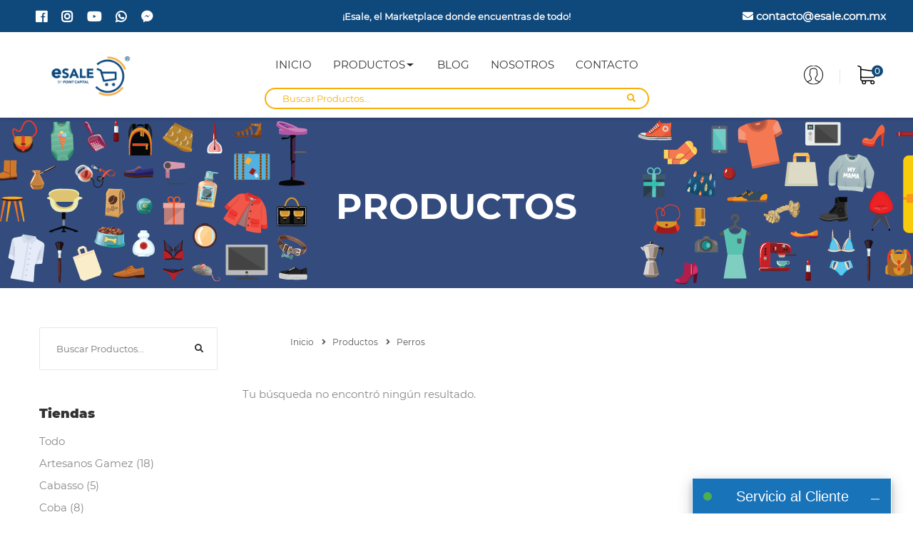

--- FILE ---
content_type: text/html; charset=UTF-8
request_url: https://esale.com.mx/productos/perros/0/0/0/?sp=
body_size: 15456
content:
<!DOCTYPE html>
<html prefix="og: http://ogp.me/ns#" lang="es-MX">

  <head>
    <meta name="google-site-verification" content="It9BBkm6TNmoG7DMwMCFHsTE8Ctctx64BoCer1dsVXc" />
  	<meta charset="utf-8" />
    <meta http-equiv="X-UA-Compatible" content="IE=Edge,chrome=1" />
    <meta name="viewport" content="width=device-width, height=device-height, initial-scale=1.0, minimum-scale=1.0, maximum-scale=1.0, user-scalable=no, target-densitydpi=device-dpi, shrink-to-fit=no">
    <meta name="format-detection" content="telephone=no">
    <meta name="apple-mobile-web-app-capable" content="yes">
    <meta name="author" content="Point Capital">
    <meta name="robots" content="index,follow" />
    <!--<meta name="facebook-domain-verification" content="1zwppe9s0xey39s3cnx3owts5grfjz" />-->
    <meta property="og:type" content="website">
		<meta name="robots" content="index,follow" />

          <title>Perros | Esale</title>
      <!-- OpenGraph -->
      <meta property="og:title" content="Perros | Esale" />
      <meta property="og:description" content="" />
              <meta property="og:image" content="https://esale.com.mx/assets/frontend/images/Esale.png" />
        <meta name="twitter:image" content="https://esale.com.mx/assets/frontend/images/Esale.png" />
            <meta property="og:url" content="https://esale.com.mx/productos/perros" />
      <!-- Metadata -->
      <meta name="description" content="" />
      <link rel="canonical" href="https://esale.com.mx/productos/perros" />
      <!-- TwitterCard -->
      <meta name="twitter:card" content="summary" />
      <meta name="twitter:title" content="Perros  | Esale" />
      <meta name="twitter:description" content="" />
    					 			 	<meta property="og:title" content='ESALE' />
			 			 	<meta property="og:image" content='//esale.com.mx/assets/frontend/images/logo.png' />
			 			 	<meta property="og:description" content='Esale by Point capital es el market place de Point Capital SA de CV, empresa enfocada en brindar soluciones de calidad internacional para el cuidado de clientes.' />
			 				<link rel="apple-touch-icon" sizes="180x180" href="https://esale.com.mx/assets/frontend/images/favicon/apple-touch-icon.png">
		<link rel="icon" type="image/png" sizes="32x32" href="https://esale.com.mx/assets/frontend/images/favicon/favicon-32x32.png">
		<link rel="icon" type="image/png" sizes="16x16" href="https://esale.com.mx/assets/frontend/images/favicon/favicon-16x16.png">
		<link rel="manifest" href="https://esale.com.mx/assets/frontend/images/favicon/site.webmanifest">
		<link rel="mask-icon" href="https://esale.com.mx/assets/frontend/images/favicon/safari-pinned-tab.svg" color="#5bbad5">
		<meta name="msapplication-TileColor" content="#2d89ef">
		<meta name="theme-color" content="#ffffff">

		<!--	Google signin	 -->
		<meta name="google-signin-client_id" content="610725751710-8hv4fn2okif392an9oni9jfe7qk40gvf.apps.googleusercontent.com">

	<!-- Google Tag Manager -->
	<script>(function(w,d,s,l,i){w[l]=w[l]||[];w[l].push({'gtm.start':
	new Date().getTime(),event:'gtm.js'});var f=d.getElementsByTagName(s)[0],
	j=d.createElement(s),dl=l!='dataLayer'?'&l='+l:'';j.async=true;j.src=
	'https://www.googletagmanager.com/gtm.js?id='+i+dl;f.parentNode.insertBefore(j,f);
	})(window,document,'script','dataLayer','GTM-MJQMKXS');</script>
	<!-- End Google Tag Manager -->

	<!-- Bootstrap Core CSS -->
	<link rel="stylesheet" href="https://stackpath.bootstrapcdn.com/bootstrap/4.1.1/css/bootstrap.min.css" integrity="sha384-WskhaSGFgHYWDcbwN70/dfYBj47jz9qbsMId/iRN3ewGhXQFZCSftd1LZCfmhktB" crossorigin="anonymous">
	<!-- Custom Fonts -->
	<link href="//esale.com.mx/assets/admin/css/font-awesome.min.css" rel="stylesheet" type="text/css">
	<!--===============================================================================================-->
	<link rel="icon" type="image/png" href="//esale.com.mx/assets/frontend/images/icons/favicon.png"/>
	<!--===============================================================================================-->
	<!--===============================================================================================-->
		<link rel="stylesheet" type="text/css" href="//esale.com.mx/assets/frontend/fonts/font-awesome-4.7.0/css/font-awesome.min.css">
	<link rel="stylesheet" href="https://use.fontawesome.com/releases/v5.6.3/css/all.css" integrity="sha384-UHRtZLI+pbxtHCWp1t77Bi1L4ZtiqrqD80Kn4Z8NTSRyMA2Fd33n5dQ8lWUE00s/" crossorigin="anonymous">
	<!--===============================================================================================-->
		<link rel="stylesheet" type="text/css" href="//esale.com.mx/assets/frontend/fonts/themify/themify-icons.css">
	<!--===============================================================================================-->
	<link rel="stylesheet" type="text/css" href="//esale.com.mx/assets/frontend/vendor/noui/nouislider.min.css">
<!--===============================================================================================-->
		<link rel="stylesheet" type="text/css" href="//esale.com.mx/assets/frontend/fonts/Linearicons-Free-v1.0.0/icon-font.min.css">
	<!--===============================================================================================-->
		<link rel="stylesheet" type="text/css" href="//esale.com.mx/assets/frontend/fonts/elegant-font/html-css/style.css">
	<!--===============================================================================================-->
		<link rel="stylesheet" type="text/css" href="//esale.com.mx/assets/frontend/vendor/animate/animate.css">
	<!--===============================================================================================-->
		<link rel="stylesheet" type="text/css" href="//esale.com.mx/assets/frontend/vendor/css-hamburgers/hamburgers.min.css">
	<!--===============================================================================================-->
		<link rel="stylesheet" type="text/css" href="//esale.com.mx/assets/frontend/vendor/animsition/css/animsition.min.css">
	<!--===============================================================================================-->
		<link rel="stylesheet" type="text/css" href="//esale.com.mx/assets/frontend/vendor/select2/select2.min.css">
	<!--===============================================================================================-->
		<link rel="stylesheet" type="text/css" href="//esale.com.mx/assets/frontend/vendor/daterangepicker/daterangepicker.css">
	<!--===============================================================================================-->
		<link rel="stylesheet" type="text/css" href="//esale.com.mx/assets/frontend/vendor/slick/slick.css">
	<!--===============================================================================================-->
		<link rel="stylesheet" type="text/css" href="//esale.com.mx/assets/frontend/vendor/lightbox2/css/lightbox.min.css">
	<!--===============================================================================================-->

	<!-- Swiper.js -->
	<link href="//esale.com.mx/assets/frontend/vendor/swiper-5.4.5/package/css/swiper.min.css" rel="stylesheet">
	<script src="//esale.com.mx/assets/frontend/vendor/swiper-5.4.5/package/js/swiper.min.js"></script>



		<link rel="stylesheet" type="text/css" href="//esale.com.mx/assets/frontend/css/util.css">
		<link rel="stylesheet" type="text/css" href="//esale.com.mx/assets/frontend/css/main.css?v=10">
	<!--===============================================================================================-->
	<link rel="stylesheet" type="text/css" href="//esale.com.mx/assets/frontend/css/frontend.css?v=11">
	<script type="text/javascript" src="//esale.com.mx/assets/frontend/vendor/jquery/jquery-3.2.1.min.js"></script>
	<script async src="https://code.jquery.com/ui/1.12.1/jquery-ui.min.js" crossorigin="anonymous"></script>
	<script async src='https://www.google.com/recaptcha/api.js?hl=es'></script>


		<!-- Facebook Pixel Code -->
	<script>
	!function(f,b,e,v,n,t,s)
	{if(f.fbq)return;n=f.fbq=function(){n.callMethod?
	n.callMethod.apply(n,arguments):n.queue.push(arguments)};
	if(!f._fbq)f._fbq=n;n.push=n;n.loaded=!0;n.version='2.0';
	n.queue=[];t=b.createElement(e);t.async=!0;
	t.src=v;s=b.getElementsByTagName(e)[0];
	s.parentNode.insertBefore(t,s)}(window,document,'script',
	'https://connect.facebook.net/en_US/fbevents.js');
	 fbq('init', '459014391529727');
	fbq('track', 'PageView');
	</script>
	<noscript>
	 <img height="1" width="1"
	src="https://www.facebook.com/tr?id=459014391529727&ev=PageView
	&noscript=1"/>
	</noscript>
	<!-- End Facebook Pixel Code -->
	



	<style>
	/* Carrousel Generales */
	.bgyellow, .bg4, .bg1{
		background: #38B6FF !important;
	}

	.bgyellow:hover , .bg4:hover, .bg1:hover{
	 filter: brightness(1.25) !important;
	}
	</style>


	<style>

	.dropdown:hover > .dropdown-menu {
			display: block;
			margin-top: 0;
			transition: all .4s;
			-webkit-transition: all .4s;
			-o-transition: all .4s;
			-moz-transition: all .4s;
	 }

	.dropdown:hover .dropdown-category{
			transition: all .4s;
		}

		.dropdown-category{
			text-decoration: none;
			color: #333;
			transition: all .4s;
			border-bottom: 2px solid transparent; /* <- here */
			transition: border-bottom .4s;
		}

		.dropdown:hover .dropdown-category{
			text-decoration: none;
			border-bottom: 1px solid #333;
			color: #333;
			transition: all .4s;
		}

		.dropdown-submenu {
			position: relative;
		}

		.dropdown-submenu>.dropdown-menu {
			top: 0;
			left: 100%;
			margin-top: -10px;
			margin-left: -1px;
			-webkit-border-radius: 0 6px 6px 6px;
			-moz-border-radius: 0 6px 6px;
			border-radius: 0 6px 6px 6px;
		}

		.dropdown-submenu:hover>.dropdown-menu {
			display: block;
		}

		.dropdown-submenu.arrow>a:after {
			display: block;
			content: " ";
			float: right;
			width: 0;
			height: 0;
			border-color: transparent;
			border-style: solid;
			border-width: 5px 0 5px 5px;
			border-left-color: #ccc;
			margin-top: 5px;
			margin-right: -10px;
		}

		.dropdown-submenu.pull-left {
			float: none;
		}

		.dropdown-submenu.pull-left>.dropdown-menu {
			left: -100%;
			margin-left: 10px;
			-webkit-border-radius: 6px 0 6px 6px;
			-moz-border-radius: 6px 0 6px 6px;
			border-radius: 6px 0 6px 6px;
		}

		button:focus {
			outline:0;
			box-shadow: none !important;
			background: none;
		}

		.container-mt{
				margin-top: 160px;
		}

		@media (max-width: 992px) {
			.container-mt{
					margin-top: 80px;
			}
		}

	</style>

	<style>
/* width */
.dropdown-menu::-webkit-scrollbar {
  width: 10px;
}

/* Track */
.dropdown-menu::-webkit-scrollbar-track {
  box-shadow: inset 0 0 5px lightgrey;
  border-radius: 10px;
	padding: 10px;
}

/* Handle */
.dropdown-menu::-webkit-scrollbar-thumb {
  background: silver;
  border-radius: 10px;
}

/* Handle on hover */
.dropdown-menu::-webkit-scrollbar-thumb:hover {
  background: darkgrey;
}
</style>

</head>
<body>

	<!-- Google Tag Manager (noscript) -->
	<noscript><iframe src="https://www.googletagmanager.com/ns.html?id=GTM-MJQMKXS"
	height="0" width="0" style="display:none;visibility:hidden"></iframe></noscript>
	<!-- End Google Tag Manager (noscript) -->

<!-- Header -->
	<header class="header1">
		<!-- Header desktop -->
		<div class="container-menu-header">
			<div class="topbar">
				<div class="topbar-social">
					<a href="https://www.facebook.com/Esalemarketplace" target="_blank" class="topbar-social-item  fab fa-facebook" rel="nofollow"></a>					<a href="https://www.instagram.com/esale.marketplace/" target="_blank" class="topbar-social-item  fab fa-instagram" rel="nofollow"></a>					<a href="https://www.youtube.com/channel/UC2QwQUw70wzdLuCROUvP7YQ" target="_blank" class="topbar-social-item  fab fa-youtube" rel="nofollow"></a>															<a href="https://api.whatsapp.com/send?phone=520444772308555" target="_blank" class="topbar-social-item  fab fa-whatsapp" rel="nofollow"></a>					<a href="https://m.me/602425877096576" target="_blank" class="topbar-social-item  fab fa-facebook-messenger" rel="nofollow"></a>				</div>
				<span class="topbar-child1">

				  					¡Esale, el Marketplace donde encuentras de todo!				  				</span>
				<div class="topbar-child2">
					<span class="topbar-email">
						<a href="/cdn-cgi/l/email-protection#a7c4c8c9d3c6c4d3c8e7c2d4c6cbc289c4c8ca89cadf98f4d2c5cdc2c4d39aeec9c1c8d5cac6c4ce6414c9829597c3c2829597e2d4c6cbc2"><i class="fas fa-envelope"></i> <span class="__cf_email__" data-cfemail="0c6f6362786d6f78634c697f6d6069226f6361226174">[email&#160;protected]</span></a>
					</span>
				</div>
			</div>
			<div class="wrap_header">
				<!-- Logo -->
				<a href="//esale.com.mx/home" class="logo">
					<img style="width: 150px; max-height: none;" src="//esale.com.mx/assets/frontend/images/logo.png" alt="IMG-LOGO">
				</a>
				<!-- Menu -->
				<div class="wrap_menu">
					<nav class="menu">
						<ul class="main_menu">
							<li>
								<a href="//esale.com.mx/home">INICIO</a>
							</li>
							<!--
							<li>
								<a href="//esale.com.mx/categories">CATEGORÍAS</a>
								<ul class="sub_menu">
																	   										   		 	 <li>
												<a href="//esale.com.mx/productos/alimentos_y_bebidas/0/0/0/?sp=">Alimentos y Bebidas</a>
																									<ul class="sub_menu" >
																													<li>
																<a href="//esale.com.mx/productos/alimentos_y_bebidas_gourmet/0/0/0/?sp=">Alimentos y Bebidas Gourmet</a>
															   																</li>
																													<li>
																<a href="//esale.com.mx/productos/bebidas_y_jugos/0/0/0/?sp=">Bebidas y jugos</a>
															   																</li>
																													<li>
																<a href="//esale.com.mx/productos/despensa/0/0/0/?sp=">Despensa</a>
															   																</li>
																													<li>
																<a href="//esale.com.mx/productos/dulceria/0/0/0/?sp=">Dulcería</a>
															   																</li>
																													<li>
																<a href="//esale.com.mx/productos/lacteos_y_cremeria/0/0/0/?sp=">Lácteos y Cremería</a>
															   																</li>
																													<li>
																<a href="//esale.com.mx/productos/postres/0/0/0/?sp=">Postres</a>
															   																</li>
																											</ul>
																							</li>
								   										   		 	 <li>
												<a href="//esale.com.mx/productos/articulos_de_limpieza/0/0/0/?sp=">Articulos de Limpieza</a>
																									<ul class="sub_menu" >
																													<li>
																<a href="//esale.com.mx/productos/limpieza_y_desinfeccion/0/0/0/?sp=">Limpieza y Desinfección</a>
															   																</li>
																											</ul>
																							</li>
								   										   		 	 <li>
												<a href="//esale.com.mx/productos/autos_motos_bicicletas_y_accesorios/0/0/0/?sp=">Autos, Motos, Bicicletas y Accesorios</a>
																									<ul class="sub_menu" >
																													<li>
																<a href="//esale.com.mx/productos/aromatizantes_automotrices/0/0/0/?sp=">Aromatizantes Automotrices</a>
															   																</li>
																													<li>
																<a href="//esale.com.mx/productos/autos/0/0/0/?sp=">Autos</a>
															   																</li>
																											</ul>
																							</li>
								   										   		 	 <li>
												<a href="//esale.com.mx/productos/cervezas_vinos_y_licores/0/0/0/?sp=">Cervezas, Vinos Y Licores</a>
																							</li>
								   										   		 	 <li>
												<a href="//esale.com.mx/productos/deportes/0/0/0/?sp=">Deportes</a>
																									<ul class="sub_menu" >
																													<li>
																<a href="//esale.com.mx/productos/tapetes_y_pisos/0/0/0/?sp=">Tapetes y Pisos</a>
															   																</li>
																											</ul>
																							</li>
								   										   		 	 <li>
												<a href="//esale.com.mx/productos/electronica_y_tecnologia/0/0/0/?sp=">Electrónica y Tecnología</a>
																									<ul class="sub_menu" >
																													<li>
																<a href="//esale.com.mx/productos/audio__y_equipos_de_sonido/0/0/0/?sp=">Audio  y Equipos de Sonido</a>
															   																</li>
																													<li>
																<a href="//esale.com.mx/productos/camaras_y_fotografia/0/0/0/?sp=">Cámaras y Fotografia</a>
															   																</li>
																													<li>
																<a href="//esale.com.mx/productos/celulares_y_accesorios/0/0/0/?sp=">Celulares y Accesorios </a>
															   																</li>
																													<li>
																<a href="//esale.com.mx/productos/computadoras_y_accesorios/0/0/0/?sp=">Computadoras y Accesorios</a>
															   																</li>
																													<li>
																<a href="//esale.com.mx/productos/gadgets/0/0/0/?sp=">Gadgets</a>
															   																</li>
																													<li>
																<a href="//esale.com.mx/productos/laptops_y_equipos_portatiles/0/0/0/?sp=">Laptops y Equipos Portátiles</a>
															   																</li>
																											</ul>
																							</li>
								   										   		 	 <li>
												<a href="//esale.com.mx/productos/hecho_en_mexico/0/0/0/?sp=">Hecho en México</a>
																									<ul class="sub_menu" >
																													<li>
																<a href="//esale.com.mx/productos/barro_trabajado_a_mano/0/0/0/?sp=">Barro Trabajado a Mano </a>
															   																</li>
																													<li>
																<a href="//esale.com.mx/productos/joyeria_hecha_a_mano/0/0/0/?sp=">Joyería Hecha a Mano</a>
															   																</li>
																											</ul>
																							</li>
								   										   		 	 <li>
												<a href="//esale.com.mx/productos/hogar_muebles_y_decoracion/0/0/0/?sp=">Hogar, Muebles y Decoración</a>
																									<ul class="sub_menu" >
																													<li>
																<a href="//esale.com.mx/productos/banos/0/0/0/?sp=">Baños</a>
															   																</li>
																													<li>
																<a href="//esale.com.mx/productos/blancos/0/0/0/?sp=">Blancos</a>
															   																</li>
																													<li>
																<a href="//esale.com.mx/productos/cocina/0/0/0/?sp=">Cocina</a>
															   																   	 	<ul class="sub_menu">
																   																		   			 <li>
																   			 	<a href="//esale.com.mx/productos/carritos_para_el_mandado/0/0/0/?sp=">Carritos para el mandado</a>
																   			 </li>
																   	 																	   			 <li>
																   			 	<a href="//esale.com.mx/productos/utensilios_de_cocina/0/0/0/?sp=">Utensilios de Cocina</a>
																   			 </li>
																   	 																		</ul>
																															</li>
																													<li>
																<a href="//esale.com.mx/productos/decoracion_para_el_hogar/0/0/0/?sp=">Decoración para el Hogar</a>
															   																</li>
																													<li>
																<a href="//esale.com.mx/productos/electrodomesticos/0/0/0/?sp=">Electrodomésticos</a>
															   																</li>
																													<li>
																<a href="//esale.com.mx/productos/herramientas_y_mejoras_para_el_hogar/0/0/0/?sp=">Herramientas y Mejoras para el Hogar </a>
															   																</li>
																													<li>
																<a href="//esale.com.mx/productos/lamparas_e_iluminacion/0/0/0/?sp=">Lámparas e Iluminación</a>
															   																</li>
																													<li>
																<a href="//esale.com.mx/productos/muebles/0/0/0/?sp=">Muebles </a>
															   																</li>
																													<li>
																<a href="//esale.com.mx/productos/recamaras_para_bebes/0/0/0/?sp=">Recámaras para Bebés</a>
															   																</li>
																													<li>
																<a href="//esale.com.mx/productos/sillas/0/0/0/?sp=">Sillas </a>
															   																   	 	<ul class="sub_menu">
																   																		   			 <li>
																   			 	<a href="//esale.com.mx/productos/sillas_plegables/0/0/0/?sp=">Sillas Plegables</a>
																   			 </li>
																   	 																		</ul>
																															</li>
																											</ul>
																							</li>
								   										   		 	 <li>
												<a href="//esale.com.mx/productos/juegos_y_juguetes/0/0/0/?sp=">Juegos y Juguetes</a>
																									<ul class="sub_menu" >
																													<li>
																<a href="//esale.com.mx/productos/juegos_de_destreza/0/0/0/?sp=">Juegos de Destreza</a>
															   																</li>
																													<li>
																<a href="//esale.com.mx/productos/peluches/0/0/0/?sp=">Peluches</a>
															   																</li>
																											</ul>
																							</li>
								   										   		 	 <li>
												<a href="//esale.com.mx/productos/laboratorio/0/0/0/?sp=">Laboratorio</a>
																									<ul class="sub_menu" >
																													<li>
																<a href="//esale.com.mx/productos/bacteriologia/0/0/0/?sp=">Bacteriología</a>
															   																</li>
																													<li>
																<a href="//esale.com.mx/productos/biologia_molecular/0/0/0/?sp=">Biología Molecular</a>
															   																</li>
																													<li>
																<a href="//esale.com.mx/productos/coagulacion/0/0/0/?sp=">Coagulación</a>
															   																</li>
																													<li>
																<a href="//esale.com.mx/productos/envio_de_muestras/0/0/0/?sp=">Envío de Muestras</a>
															   																</li>
																													<li>
																<a href="//esale.com.mx/productos/especiales/0/0/0/?sp=">Especiales</a>
															   																</li>
																													<li>
																<a href="//esale.com.mx/productos/general/0/0/0/?sp=">General</a>
															   																</li>
																													<li>
																<a href="//esale.com.mx/productos/hematologia/0/0/0/?sp=">Hematología</a>
															   																</li>
																													<li>
																<a href="//esale.com.mx/productos/hormonas_e_inmunoquimicas/0/0/0/?sp=">Hormonas e Inmunoquímicas</a>
															   																</li>
																													<li>
																<a href="//esale.com.mx/productos/inmunologia/0/0/0/?sp=">Inmunología</a>
															   																</li>
																													<li>
																<a href="//esale.com.mx/productos/parasitologia/0/0/0/?sp=">Parasitología</a>
															   																</li>
																													<li>
																<a href="//esale.com.mx/productos/quimica_clinica/0/0/0/?sp=">Química Clínica</a>
															   																</li>
																													<li>
																<a href="//esale.com.mx/productos/serologia/0/0/0/?sp=">Serología</a>
															   																</li>
																													<li>
																<a href="//esale.com.mx/productos/urologia/0/0/0/?sp=">Urología</a>
															   																</li>
																											</ul>
																							</li>
								   										   		 	 <li>
												<a href="//esale.com.mx/productos/marca_gto/0/0/0/?sp=">Marca Gto</a>
																							</li>
								   										   		 	 <li>
												<a href="//esale.com.mx/productos/mascotas_y_accesorios/0/0/0/?sp=">Mascotas y Accesorios </a>
																									<ul class="sub_menu" >
																													<li>
																<a href="//esale.com.mx/productos/alimento_mascotas/0/0/0/?sp=">Alimento Mascotas </a>
															   																</li>
																													<li>
																<a href="//esale.com.mx/productos/aves/0/0/0/?sp=">Aves</a>
															   																</li>
																													<li>
																<a href="//esale.com.mx/productos/gatos/0/0/0/?sp=">Gatos</a>
															   																</li>
																													<li>
																<a href="//esale.com.mx/productos/jabones_y_limpiadores_mascotas/0/0/0/?sp=">Jabones y Limpiadores Mascotas</a>
															   																</li>
																													<li>
																<a href="//esale.com.mx/productos/peces/0/0/0/?sp=">Peces</a>
															   																</li>
																													<li>
																<a href="//esale.com.mx/productos/perros/0/0/0/?sp=">Perros</a>
															   																</li>
																													<li>
																<a href="//esale.com.mx/productos/reptiles/0/0/0/?sp=">Reptiles</a>
															   																</li>
																													<li>
																<a href="//esale.com.mx/productos/roedores/0/0/0/?sp=">Roedores</a>
															   																</li>
																											</ul>
																							</li>
								   										   		 	 <li>
												<a href="//esale.com.mx/productos/oficina_y_papeleria/0/0/0/?sp=">Oficina y Papelería</a>
																									<ul class="sub_menu" >
																													<li>
																<a href="//esale.com.mx/productos/accesorios_de_oficina/0/0/0/?sp=">Accesorios de Oficina</a>
															   																</li>
																													<li>
																<a href="//esale.com.mx/productos/articulos_de_oficina_y_papeleria/0/0/0/?sp=">Artículos de Oficina y Papeleria</a>
															   																</li>
																											</ul>
																							</li>
								   										   		 	 <li>
												<a href="//esale.com.mx/productos/patologia/0/0/0/?sp=">Patología</a>
																							</li>
								   										   		 	 <li>
												<a href="//esale.com.mx/productos/ropa_zapatos_y_accesorios/0/0/0/?sp=">Ropa, Zapatos y Accesorios </a>
																									<ul class="sub_menu" >
																													<li>
																<a href="//esale.com.mx/productos/accesorios_para_bebes/0/0/0/?sp=">Accesorios para Bebés</a>
															   																</li>
																													<li>
																<a href="//esale.com.mx/productos/accesorios_para_caballero/0/0/0/?sp=">Accesorios para Caballero</a>
															   																</li>
																													<li>
																<a href="//esale.com.mx/productos/bolsos_maletas_y_cosmetiqueras/0/0/0/?sp=">Bolsos, Maletas y Cosmetiqueras</a>
															   																</li>
																													<li>
																<a href="//esale.com.mx/productos/botas/0/0/0/?sp=">Botas</a>
															   																</li>
																													<li>
																<a href="//esale.com.mx/productos/calzado_caballero/0/0/0/?sp=">Calzado Caballero</a>
															   																</li>
																													<li>
																<a href="//esale.com.mx/productos/calzado_dama/0/0/0/?sp=">Calzado Dama</a>
															   																</li>
																													<li>
																<a href="//esale.com.mx/productos/calzado_ninos/0/0/0/?sp=">Calzado Niños</a>
															   																</li>
																													<li>
																<a href="//esale.com.mx/productos/joyeria_y_accesorios_dama/0/0/0/?sp=">Joyería y Accesorios Dama</a>
															   																</li>
																													<li>
																<a href="//esale.com.mx/productos/mochilas/0/0/0/?sp=">Mochilas</a>
															   																</li>
																													<li>
																<a href="//esale.com.mx/productos/relojes/0/0/0/?sp=">Relojes</a>
															   																</li>
																													<li>
																<a href="//esale.com.mx/productos/ropa_para_caballero/0/0/0/?sp=">Ropa para Caballero</a>
															   																</li>
																													<li>
																<a href="//esale.com.mx/productos/ropa_para_dama/0/0/0/?sp=">Ropa para Dama</a>
															   																</li>
																													<li>
																<a href="//esale.com.mx/productos/ropa_para_ninas/0/0/0/?sp=">Ropa para Niñas</a>
															   																</li>
																													<li>
																<a href="//esale.com.mx/productos/ropa_para_ninos/0/0/0/?sp=">Ropa para Niños</a>
															   																</li>
																													<li>
																<a href="//esale.com.mx/productos/uniformes_y_accesorios_gastronomia/0/0/0/?sp=">Uniformes y Accesorios Gastronomía</a>
															   																</li>
																											</ul>
																							</li>
								   										   		 	 <li>
												<a href="//esale.com.mx/productos/salud_belleza_y_cuidado_personal/0/0/0/?sp=">Salud, Belleza y Cuidado personal </a>
																									<ul class="sub_menu" >
																													<li>
																<a href="//esale.com.mx/productos/articulos_para_bebes_y_ninos/0/0/0/?sp=">Artículos para Bebés y Niños</a>
															   																</li>
																													<li>
																<a href="//esale.com.mx/productos/cosmeticos/0/0/0/?sp=">Cosméticos</a>
															   																</li>
																													<li>
																<a href="//esale.com.mx/productos/covid19/0/0/0/?sp=">Covid-19</a>
															   																</li>
																													<li>
																<a href="//esale.com.mx/productos/farmacia/0/0/0/?sp=">Farmacia</a>
															   																</li>
																													<li>
																<a href="//esale.com.mx/productos/higiene_y_salud/0/0/0/?sp=">Higiene y Salud</a>
															   																</li>
																											</ul>
																							</li>
								   										   		 	 <li>
												<a href="//esale.com.mx/productos/servicios_point_capital/0/0/0/?sp=">Servicios Point Capital </a>
																							</li>
								   										   		 	 <li>
												<a href="//esale.com.mx/productos/vialidad/0/0/0/?sp=">Vialidad</a>
																									<ul class="sub_menu" >
																													<li>
																<a href="//esale.com.mx/productos/topes_de_estacionamiento/0/0/0/?sp=">Topes de Estacionamiento</a>
															   																</li>
																											</ul>
																							</li>
								   										   	 								</ul>

							</li>
							<li>
								<a href="//esale.com.mx/productos">PRODUCTOS</a>
							</li>
							-->
							<li>

									<div class="dropdown " style="padding-right: 15px;" >
			            <a class="btn dropdown-toggle" type="button" id="dropdownMenu1" data-toggle="dropdown" aria-haspopup="true" aria-expanded="false" style=" padding: 0px; top: 2px;padding: 0px;position: absolute;right: 2px;">
										<a class="dropdown-category" href="//esale.com.mx/productos">
											PRODUCTOS
										</a>
			            </a>

									<ul class="dropdown-menu multi-level" role="menu" aria-labelledby="dropdownMenu">
																																<li class="dropdown-submenu arrow">
													<a  class="dropdown-item" tabindex="-1" href="//esale.com.mx/productos/alimentos_y_bebidas/0/0/0/?sp=">
														Alimentos y Bebidas													</a>
												
																																																																																																																																																																																												
													<ul class="dropdown-menu"  style="overflow-y: auto;; max-height: 175px;" >
																													<!--
															<li class="dropdown-submenu " >
															-->
															<li class="dropdown-submenu" >
																<a class="dropdown-item" href="//esale.com.mx/productos/alimentos_y_bebidas_gourmet/0/0/0/?sp=">
																	Alimentos y Bebidas Gourmet																</a>
																<!--
																																	-->
																</li>
																													<!--
															<li class="dropdown-submenu " >
															-->
															<li class="dropdown-submenu" >
																<a class="dropdown-item" href="//esale.com.mx/productos/bebidas_y_jugos/0/0/0/?sp=">
																	Bebidas y jugos																</a>
																<!--
																																	-->
																</li>
																													<!--
															<li class="dropdown-submenu " >
															-->
															<li class="dropdown-submenu" >
																<a class="dropdown-item" href="//esale.com.mx/productos/despensa/0/0/0/?sp=">
																	Despensa																</a>
																<!--
																																	-->
																</li>
																													<!--
															<li class="dropdown-submenu " >
															-->
															<li class="dropdown-submenu" >
																<a class="dropdown-item" href="//esale.com.mx/productos/dulceria/0/0/0/?sp=">
																	Dulcería																</a>
																<!--
																																	-->
																</li>
																													<!--
															<li class="dropdown-submenu " >
															-->
															<li class="dropdown-submenu" >
																<a class="dropdown-item" href="//esale.com.mx/productos/lacteos_y_cremeria/0/0/0/?sp=">
																	Lácteos y Cremería																</a>
																<!--
																																	-->
																</li>
																													<!--
															<li class="dropdown-submenu " >
															-->
															<li class="dropdown-submenu" >
																<a class="dropdown-item" href="//esale.com.mx/productos/postres/0/0/0/?sp=">
																	Postres																</a>
																<!--
																																	-->
																</li>
																												</ul>
												
												</li>
																							<li class="dropdown-submenu arrow">
													<a  class="dropdown-item" tabindex="-1" href="//esale.com.mx/productos/articulos_de_limpieza/0/0/0/?sp=">
														Articulos de Limpieza													</a>
												
																																																					
													<ul class="dropdown-menu" >
																													<!--
															<li class="dropdown-submenu " >
															-->
															<li class="dropdown-submenu" >
																<a class="dropdown-item" href="//esale.com.mx/productos/limpieza_y_desinfeccion/0/0/0/?sp=">
																	Limpieza y Desinfección																</a>
																<!--
																																	-->
																</li>
																												</ul>
												
												</li>
																							<li class="dropdown-submenu arrow">
													<a  class="dropdown-item" tabindex="-1" href="//esale.com.mx/productos/autos_motos_bicicletas_y_accesorios/0/0/0/?sp=">
														Autos, Motos, Bicicletas y Accesorios													</a>
												
																																																																																
													<ul class="dropdown-menu" >
																													<!--
															<li class="dropdown-submenu " >
															-->
															<li class="dropdown-submenu" >
																<a class="dropdown-item" href="//esale.com.mx/productos/aromatizantes_automotrices/0/0/0/?sp=">
																	Aromatizantes Automotrices																</a>
																<!--
																																	-->
																</li>
																													<!--
															<li class="dropdown-submenu " >
															-->
															<li class="dropdown-submenu" >
																<a class="dropdown-item" href="//esale.com.mx/productos/autos/0/0/0/?sp=">
																	Autos																</a>
																<!--
																																	-->
																</li>
																												</ul>
												
												</li>
																							<li class="dropdown-submenu ">
													<a  class="dropdown-item" tabindex="-1" href="//esale.com.mx/productos/cervezas_vinos_y_licores/0/0/0/?sp=">
														Cervezas, Vinos Y Licores													</a>
												
												</li>
																							<li class="dropdown-submenu arrow">
													<a  class="dropdown-item" tabindex="-1" href="//esale.com.mx/productos/deportes/0/0/0/?sp=">
														Deportes													</a>
												
																																																					
													<ul class="dropdown-menu" >
																													<!--
															<li class="dropdown-submenu " >
															-->
															<li class="dropdown-submenu" >
																<a class="dropdown-item" href="//esale.com.mx/productos/tapetes_y_pisos/0/0/0/?sp=">
																	Tapetes y Pisos																</a>
																<!--
																																	-->
																</li>
																												</ul>
												
												</li>
																							<li class="dropdown-submenu arrow">
													<a  class="dropdown-item" tabindex="-1" href="//esale.com.mx/productos/electronica_y_tecnologia/0/0/0/?sp=">
														Electrónica y Tecnología													</a>
												
																																																																																																																																																																																												
													<ul class="dropdown-menu"  style="overflow-y: auto;; max-height: 175px;" >
																													<!--
															<li class="dropdown-submenu " >
															-->
															<li class="dropdown-submenu" >
																<a class="dropdown-item" href="//esale.com.mx/productos/audio__y_equipos_de_sonido/0/0/0/?sp=">
																	Audio  y Equipos de Sonido																</a>
																<!--
																																	-->
																</li>
																													<!--
															<li class="dropdown-submenu " >
															-->
															<li class="dropdown-submenu" >
																<a class="dropdown-item" href="//esale.com.mx/productos/camaras_y_fotografia/0/0/0/?sp=">
																	Cámaras y Fotografia																</a>
																<!--
																																	-->
																</li>
																													<!--
															<li class="dropdown-submenu " >
															-->
															<li class="dropdown-submenu" >
																<a class="dropdown-item" href="//esale.com.mx/productos/celulares_y_accesorios/0/0/0/?sp=">
																	Celulares y Accesorios 																</a>
																<!--
																																	-->
																</li>
																													<!--
															<li class="dropdown-submenu " >
															-->
															<li class="dropdown-submenu" >
																<a class="dropdown-item" href="//esale.com.mx/productos/computadoras_y_accesorios/0/0/0/?sp=">
																	Computadoras y Accesorios																</a>
																<!--
																																	-->
																</li>
																													<!--
															<li class="dropdown-submenu " >
															-->
															<li class="dropdown-submenu" >
																<a class="dropdown-item" href="//esale.com.mx/productos/gadgets/0/0/0/?sp=">
																	Gadgets																</a>
																<!--
																																	-->
																</li>
																													<!--
															<li class="dropdown-submenu " >
															-->
															<li class="dropdown-submenu" >
																<a class="dropdown-item" href="//esale.com.mx/productos/laptops_y_equipos_portatiles/0/0/0/?sp=">
																	Laptops y Equipos Portátiles																</a>
																<!--
																																	-->
																</li>
																												</ul>
												
												</li>
																							<li class="dropdown-submenu arrow">
													<a  class="dropdown-item" tabindex="-1" href="//esale.com.mx/productos/hecho_en_mexico/0/0/0/?sp=">
														Hecho en México													</a>
												
																																																																																
													<ul class="dropdown-menu" >
																													<!--
															<li class="dropdown-submenu " >
															-->
															<li class="dropdown-submenu" >
																<a class="dropdown-item" href="//esale.com.mx/productos/barro_trabajado_a_mano/0/0/0/?sp=">
																	Barro Trabajado a Mano 																</a>
																<!--
																																	-->
																</li>
																													<!--
															<li class="dropdown-submenu " >
															-->
															<li class="dropdown-submenu" >
																<a class="dropdown-item" href="//esale.com.mx/productos/joyeria_hecha_a_mano/0/0/0/?sp=">
																	Joyería Hecha a Mano																</a>
																<!--
																																	-->
																</li>
																												</ul>
												
												</li>
																							<li class="dropdown-submenu arrow">
													<a  class="dropdown-item" tabindex="-1" href="//esale.com.mx/productos/hogar_muebles_y_decoracion/0/0/0/?sp=">
														Hogar, Muebles y Decoración													</a>
												
																																																																																																																																																																																																																																																																																																								
													<ul class="dropdown-menu"  style="overflow-y: auto;; max-height: 175px;" >
																													<!--
															<li class="dropdown-submenu " >
															-->
															<li class="dropdown-submenu" >
																<a class="dropdown-item" href="//esale.com.mx/productos/banos/0/0/0/?sp=">
																	Baños																</a>
																<!--
																																	-->
																</li>
																													<!--
															<li class="dropdown-submenu " >
															-->
															<li class="dropdown-submenu" >
																<a class="dropdown-item" href="//esale.com.mx/productos/blancos/0/0/0/?sp=">
																	Blancos																</a>
																<!--
																																	-->
																</li>
																													<!--
															<li class="dropdown-submenu arrow" >
															-->
															<li class="dropdown-submenu" >
																<a class="dropdown-item" href="//esale.com.mx/productos/cocina/0/0/0/?sp=">
																	Cocina																</a>
																<!--
																																			<ul class="dropdown-menu arrow">
																																							<li class="dropdown-submenu">
																					<a class="dropdown-item" href=" //esale.com.mx/productos/carritos_para_el_mandado/0/0/0/?sp=">
																						Carritos para el mandado																					</a>
																				</li>
																																							<li class="dropdown-submenu">
																					<a class="dropdown-item" href=" //esale.com.mx/productos/utensilios_de_cocina/0/0/0/?sp=">
																						Utensilios de Cocina																					</a>
																				</li>
																																						</ul>
																																		-->
																</li>
																													<!--
															<li class="dropdown-submenu " >
															-->
															<li class="dropdown-submenu" >
																<a class="dropdown-item" href="//esale.com.mx/productos/decoracion_para_el_hogar/0/0/0/?sp=">
																	Decoración para el Hogar																</a>
																<!--
																																	-->
																</li>
																													<!--
															<li class="dropdown-submenu " >
															-->
															<li class="dropdown-submenu" >
																<a class="dropdown-item" href="//esale.com.mx/productos/electrodomesticos/0/0/0/?sp=">
																	Electrodomésticos																</a>
																<!--
																																	-->
																</li>
																													<!--
															<li class="dropdown-submenu " >
															-->
															<li class="dropdown-submenu" >
																<a class="dropdown-item" href="//esale.com.mx/productos/herramientas_y_mejoras_para_el_hogar/0/0/0/?sp=">
																	Herramientas y Mejoras para el Hogar 																</a>
																<!--
																																	-->
																</li>
																													<!--
															<li class="dropdown-submenu " >
															-->
															<li class="dropdown-submenu" >
																<a class="dropdown-item" href="//esale.com.mx/productos/lamparas_e_iluminacion/0/0/0/?sp=">
																	Lámparas e Iluminación																</a>
																<!--
																																	-->
																</li>
																													<!--
															<li class="dropdown-submenu " >
															-->
															<li class="dropdown-submenu" >
																<a class="dropdown-item" href="//esale.com.mx/productos/muebles/0/0/0/?sp=">
																	Muebles 																</a>
																<!--
																																	-->
																</li>
																													<!--
															<li class="dropdown-submenu " >
															-->
															<li class="dropdown-submenu" >
																<a class="dropdown-item" href="//esale.com.mx/productos/recamaras_para_bebes/0/0/0/?sp=">
																	Recámaras para Bebés																</a>
																<!--
																																	-->
																</li>
																													<!--
															<li class="dropdown-submenu arrow" >
															-->
															<li class="dropdown-submenu" >
																<a class="dropdown-item" href="//esale.com.mx/productos/sillas/0/0/0/?sp=">
																	Sillas 																</a>
																<!--
																																			<ul class="dropdown-menu arrow">
																																							<li class="dropdown-submenu">
																					<a class="dropdown-item" href=" //esale.com.mx/productos/sillas_plegables/0/0/0/?sp=">
																						Sillas Plegables																					</a>
																				</li>
																																						</ul>
																																		-->
																</li>
																												</ul>
												
												</li>
																							<li class="dropdown-submenu arrow">
													<a  class="dropdown-item" tabindex="-1" href="//esale.com.mx/productos/juegos_y_juguetes/0/0/0/?sp=">
														Juegos y Juguetes													</a>
												
																																																																																
													<ul class="dropdown-menu" >
																													<!--
															<li class="dropdown-submenu " >
															-->
															<li class="dropdown-submenu" >
																<a class="dropdown-item" href="//esale.com.mx/productos/juegos_de_destreza/0/0/0/?sp=">
																	Juegos de Destreza																</a>
																<!--
																																	-->
																</li>
																													<!--
															<li class="dropdown-submenu " >
															-->
															<li class="dropdown-submenu" >
																<a class="dropdown-item" href="//esale.com.mx/productos/peluches/0/0/0/?sp=">
																	Peluches																</a>
																<!--
																																	-->
																</li>
																												</ul>
												
												</li>
																							<li class="dropdown-submenu arrow">
													<a  class="dropdown-item" tabindex="-1" href="//esale.com.mx/productos/laboratorio/0/0/0/?sp=">
														Laboratorio													</a>
												
																																																																																																																																																																																																																																																																																																																																																																																									
													<ul class="dropdown-menu"  style="overflow-y: auto;; max-height: 175px;" >
																													<!--
															<li class="dropdown-submenu " >
															-->
															<li class="dropdown-submenu" >
																<a class="dropdown-item" href="//esale.com.mx/productos/bacteriologia/0/0/0/?sp=">
																	Bacteriología																</a>
																<!--
																																	-->
																</li>
																													<!--
															<li class="dropdown-submenu " >
															-->
															<li class="dropdown-submenu" >
																<a class="dropdown-item" href="//esale.com.mx/productos/biologia_molecular/0/0/0/?sp=">
																	Biología Molecular																</a>
																<!--
																																	-->
																</li>
																													<!--
															<li class="dropdown-submenu " >
															-->
															<li class="dropdown-submenu" >
																<a class="dropdown-item" href="//esale.com.mx/productos/coagulacion/0/0/0/?sp=">
																	Coagulación																</a>
																<!--
																																	-->
																</li>
																													<!--
															<li class="dropdown-submenu " >
															-->
															<li class="dropdown-submenu" >
																<a class="dropdown-item" href="//esale.com.mx/productos/envio_de_muestras/0/0/0/?sp=">
																	Envío de Muestras																</a>
																<!--
																																	-->
																</li>
																													<!--
															<li class="dropdown-submenu " >
															-->
															<li class="dropdown-submenu" >
																<a class="dropdown-item" href="//esale.com.mx/productos/especiales/0/0/0/?sp=">
																	Especiales																</a>
																<!--
																																	-->
																</li>
																													<!--
															<li class="dropdown-submenu " >
															-->
															<li class="dropdown-submenu" >
																<a class="dropdown-item" href="//esale.com.mx/productos/general/0/0/0/?sp=">
																	General																</a>
																<!--
																																	-->
																</li>
																													<!--
															<li class="dropdown-submenu " >
															-->
															<li class="dropdown-submenu" >
																<a class="dropdown-item" href="//esale.com.mx/productos/hematologia/0/0/0/?sp=">
																	Hematología																</a>
																<!--
																																	-->
																</li>
																													<!--
															<li class="dropdown-submenu " >
															-->
															<li class="dropdown-submenu" >
																<a class="dropdown-item" href="//esale.com.mx/productos/hormonas_e_inmunoquimicas/0/0/0/?sp=">
																	Hormonas e Inmunoquímicas																</a>
																<!--
																																	-->
																</li>
																													<!--
															<li class="dropdown-submenu " >
															-->
															<li class="dropdown-submenu" >
																<a class="dropdown-item" href="//esale.com.mx/productos/inmunologia/0/0/0/?sp=">
																	Inmunología																</a>
																<!--
																																	-->
																</li>
																													<!--
															<li class="dropdown-submenu " >
															-->
															<li class="dropdown-submenu" >
																<a class="dropdown-item" href="//esale.com.mx/productos/parasitologia/0/0/0/?sp=">
																	Parasitología																</a>
																<!--
																																	-->
																</li>
																													<!--
															<li class="dropdown-submenu " >
															-->
															<li class="dropdown-submenu" >
																<a class="dropdown-item" href="//esale.com.mx/productos/quimica_clinica/0/0/0/?sp=">
																	Química Clínica																</a>
																<!--
																																	-->
																</li>
																													<!--
															<li class="dropdown-submenu " >
															-->
															<li class="dropdown-submenu" >
																<a class="dropdown-item" href="//esale.com.mx/productos/serologia/0/0/0/?sp=">
																	Serología																</a>
																<!--
																																	-->
																</li>
																													<!--
															<li class="dropdown-submenu " >
															-->
															<li class="dropdown-submenu" >
																<a class="dropdown-item" href="//esale.com.mx/productos/urologia/0/0/0/?sp=">
																	Urología																</a>
																<!--
																																	-->
																</li>
																												</ul>
												
												</li>
																							<li class="dropdown-submenu ">
													<a  class="dropdown-item" tabindex="-1" href="//esale.com.mx/productos/marca_gto/0/0/0/?sp=">
														Marca Gto													</a>
												
												</li>
																							<li class="dropdown-submenu arrow">
													<a  class="dropdown-item" tabindex="-1" href="//esale.com.mx/productos/mascotas_y_accesorios/0/0/0/?sp=">
														Mascotas y Accesorios 													</a>
												
																																																																																																																																																																																																																																																		
													<ul class="dropdown-menu"  style="overflow-y: auto;; max-height: 175px;" >
																													<!--
															<li class="dropdown-submenu " >
															-->
															<li class="dropdown-submenu" >
																<a class="dropdown-item" href="//esale.com.mx/productos/alimento_mascotas/0/0/0/?sp=">
																	Alimento Mascotas 																</a>
																<!--
																																	-->
																</li>
																													<!--
															<li class="dropdown-submenu " >
															-->
															<li class="dropdown-submenu" >
																<a class="dropdown-item" href="//esale.com.mx/productos/aves/0/0/0/?sp=">
																	Aves																</a>
																<!--
																																	-->
																</li>
																													<!--
															<li class="dropdown-submenu " >
															-->
															<li class="dropdown-submenu" >
																<a class="dropdown-item" href="//esale.com.mx/productos/gatos/0/0/0/?sp=">
																	Gatos																</a>
																<!--
																																	-->
																</li>
																													<!--
															<li class="dropdown-submenu " >
															-->
															<li class="dropdown-submenu" >
																<a class="dropdown-item" href="//esale.com.mx/productos/jabones_y_limpiadores_mascotas/0/0/0/?sp=">
																	Jabones y Limpiadores Mascotas																</a>
																<!--
																																	-->
																</li>
																													<!--
															<li class="dropdown-submenu " >
															-->
															<li class="dropdown-submenu" >
																<a class="dropdown-item" href="//esale.com.mx/productos/peces/0/0/0/?sp=">
																	Peces																</a>
																<!--
																																	-->
																</li>
																													<!--
															<li class="dropdown-submenu " >
															-->
															<li class="dropdown-submenu" >
																<a class="dropdown-item" href="//esale.com.mx/productos/perros/0/0/0/?sp=">
																	Perros																</a>
																<!--
																																	-->
																</li>
																													<!--
															<li class="dropdown-submenu " >
															-->
															<li class="dropdown-submenu" >
																<a class="dropdown-item" href="//esale.com.mx/productos/reptiles/0/0/0/?sp=">
																	Reptiles																</a>
																<!--
																																	-->
																</li>
																													<!--
															<li class="dropdown-submenu " >
															-->
															<li class="dropdown-submenu" >
																<a class="dropdown-item" href="//esale.com.mx/productos/roedores/0/0/0/?sp=">
																	Roedores																</a>
																<!--
																																	-->
																</li>
																												</ul>
												
												</li>
																							<li class="dropdown-submenu arrow">
													<a  class="dropdown-item" tabindex="-1" href="//esale.com.mx/productos/oficina_y_papeleria/0/0/0/?sp=">
														Oficina y Papelería													</a>
												
																																																																																
													<ul class="dropdown-menu" >
																													<!--
															<li class="dropdown-submenu " >
															-->
															<li class="dropdown-submenu" >
																<a class="dropdown-item" href="//esale.com.mx/productos/accesorios_de_oficina/0/0/0/?sp=">
																	Accesorios de Oficina																</a>
																<!--
																																	-->
																</li>
																													<!--
															<li class="dropdown-submenu " >
															-->
															<li class="dropdown-submenu" >
																<a class="dropdown-item" href="//esale.com.mx/productos/articulos_de_oficina_y_papeleria/0/0/0/?sp=">
																	Artículos de Oficina y Papeleria																</a>
																<!--
																																	-->
																</li>
																												</ul>
												
												</li>
																							<li class="dropdown-submenu ">
													<a  class="dropdown-item" tabindex="-1" href="//esale.com.mx/productos/patologia/0/0/0/?sp=">
														Patología													</a>
												
												</li>
																							<li class="dropdown-submenu arrow">
													<a  class="dropdown-item" tabindex="-1" href="//esale.com.mx/productos/ropa_zapatos_y_accesorios/0/0/0/?sp=">
														Ropa, Zapatos y Accesorios 													</a>
												
																																																																																																																																																																																																																																																																																																																																																																																																																																															
													<ul class="dropdown-menu"  style="overflow-y: auto;; max-height: 175px;" >
																													<!--
															<li class="dropdown-submenu " >
															-->
															<li class="dropdown-submenu" >
																<a class="dropdown-item" href="//esale.com.mx/productos/accesorios_para_bebes/0/0/0/?sp=">
																	Accesorios para Bebés																</a>
																<!--
																																	-->
																</li>
																													<!--
															<li class="dropdown-submenu " >
															-->
															<li class="dropdown-submenu" >
																<a class="dropdown-item" href="//esale.com.mx/productos/accesorios_para_caballero/0/0/0/?sp=">
																	Accesorios para Caballero																</a>
																<!--
																																	-->
																</li>
																													<!--
															<li class="dropdown-submenu " >
															-->
															<li class="dropdown-submenu" >
																<a class="dropdown-item" href="//esale.com.mx/productos/bolsos_maletas_y_cosmetiqueras/0/0/0/?sp=">
																	Bolsos, Maletas y Cosmetiqueras																</a>
																<!--
																																	-->
																</li>
																													<!--
															<li class="dropdown-submenu " >
															-->
															<li class="dropdown-submenu" >
																<a class="dropdown-item" href="//esale.com.mx/productos/botas/0/0/0/?sp=">
																	Botas																</a>
																<!--
																																	-->
																</li>
																													<!--
															<li class="dropdown-submenu " >
															-->
															<li class="dropdown-submenu" >
																<a class="dropdown-item" href="//esale.com.mx/productos/calzado_caballero/0/0/0/?sp=">
																	Calzado Caballero																</a>
																<!--
																																	-->
																</li>
																													<!--
															<li class="dropdown-submenu " >
															-->
															<li class="dropdown-submenu" >
																<a class="dropdown-item" href="//esale.com.mx/productos/calzado_dama/0/0/0/?sp=">
																	Calzado Dama																</a>
																<!--
																																	-->
																</li>
																													<!--
															<li class="dropdown-submenu " >
															-->
															<li class="dropdown-submenu" >
																<a class="dropdown-item" href="//esale.com.mx/productos/calzado_ninos/0/0/0/?sp=">
																	Calzado Niños																</a>
																<!--
																																	-->
																</li>
																													<!--
															<li class="dropdown-submenu " >
															-->
															<li class="dropdown-submenu" >
																<a class="dropdown-item" href="//esale.com.mx/productos/joyeria_y_accesorios_dama/0/0/0/?sp=">
																	Joyería y Accesorios Dama																</a>
																<!--
																																	-->
																</li>
																													<!--
															<li class="dropdown-submenu " >
															-->
															<li class="dropdown-submenu" >
																<a class="dropdown-item" href="//esale.com.mx/productos/mochilas/0/0/0/?sp=">
																	Mochilas																</a>
																<!--
																																	-->
																</li>
																													<!--
															<li class="dropdown-submenu " >
															-->
															<li class="dropdown-submenu" >
																<a class="dropdown-item" href="//esale.com.mx/productos/relojes/0/0/0/?sp=">
																	Relojes																</a>
																<!--
																																	-->
																</li>
																													<!--
															<li class="dropdown-submenu " >
															-->
															<li class="dropdown-submenu" >
																<a class="dropdown-item" href="//esale.com.mx/productos/ropa_para_caballero/0/0/0/?sp=">
																	Ropa para Caballero																</a>
																<!--
																																	-->
																</li>
																													<!--
															<li class="dropdown-submenu " >
															-->
															<li class="dropdown-submenu" >
																<a class="dropdown-item" href="//esale.com.mx/productos/ropa_para_dama/0/0/0/?sp=">
																	Ropa para Dama																</a>
																<!--
																																	-->
																</li>
																													<!--
															<li class="dropdown-submenu " >
															-->
															<li class="dropdown-submenu" >
																<a class="dropdown-item" href="//esale.com.mx/productos/ropa_para_ninas/0/0/0/?sp=">
																	Ropa para Niñas																</a>
																<!--
																																	-->
																</li>
																													<!--
															<li class="dropdown-submenu " >
															-->
															<li class="dropdown-submenu" >
																<a class="dropdown-item" href="//esale.com.mx/productos/ropa_para_ninos/0/0/0/?sp=">
																	Ropa para Niños																</a>
																<!--
																																	-->
																</li>
																													<!--
															<li class="dropdown-submenu " >
															-->
															<li class="dropdown-submenu" >
																<a class="dropdown-item" href="//esale.com.mx/productos/uniformes_y_accesorios_gastronomia/0/0/0/?sp=">
																	Uniformes y Accesorios Gastronomía																</a>
																<!--
																																	-->
																</li>
																												</ul>
												
												</li>
																							<li class="dropdown-submenu arrow">
													<a  class="dropdown-item" tabindex="-1" href="//esale.com.mx/productos/salud_belleza_y_cuidado_personal/0/0/0/?sp=">
														Salud, Belleza y Cuidado personal 													</a>
												
																																																																																																																																																																	
													<ul class="dropdown-menu" >
																													<!--
															<li class="dropdown-submenu " >
															-->
															<li class="dropdown-submenu" >
																<a class="dropdown-item" href="//esale.com.mx/productos/articulos_para_bebes_y_ninos/0/0/0/?sp=">
																	Artículos para Bebés y Niños																</a>
																<!--
																																	-->
																</li>
																													<!--
															<li class="dropdown-submenu " >
															-->
															<li class="dropdown-submenu" >
																<a class="dropdown-item" href="//esale.com.mx/productos/cosmeticos/0/0/0/?sp=">
																	Cosméticos																</a>
																<!--
																																	-->
																</li>
																													<!--
															<li class="dropdown-submenu " >
															-->
															<li class="dropdown-submenu" >
																<a class="dropdown-item" href="//esale.com.mx/productos/covid19/0/0/0/?sp=">
																	Covid-19																</a>
																<!--
																																	-->
																</li>
																													<!--
															<li class="dropdown-submenu " >
															-->
															<li class="dropdown-submenu" >
																<a class="dropdown-item" href="//esale.com.mx/productos/farmacia/0/0/0/?sp=">
																	Farmacia																</a>
																<!--
																																	-->
																</li>
																													<!--
															<li class="dropdown-submenu " >
															-->
															<li class="dropdown-submenu" >
																<a class="dropdown-item" href="//esale.com.mx/productos/higiene_y_salud/0/0/0/?sp=">
																	Higiene y Salud																</a>
																<!--
																																	-->
																</li>
																												</ul>
												
												</li>
																							<li class="dropdown-submenu ">
													<a  class="dropdown-item" tabindex="-1" href="//esale.com.mx/productos/servicios_point_capital/0/0/0/?sp=">
														Servicios Point Capital 													</a>
												
												</li>
																							<li class="dropdown-submenu arrow">
													<a  class="dropdown-item" tabindex="-1" href="//esale.com.mx/productos/vialidad/0/0/0/?sp=">
														Vialidad													</a>
												
																																																					
													<ul class="dropdown-menu" >
																													<!--
															<li class="dropdown-submenu " >
															-->
															<li class="dropdown-submenu" >
																<a class="dropdown-item" href="//esale.com.mx/productos/topes_de_estacionamiento/0/0/0/?sp=">
																	Topes de Estacionamiento																</a>
																<!--
																																	-->
																</li>
																												</ul>
												
												</li>
																					 										 <!--
										 <li class="dropdown-divider"></li>

										 <li class="dropdown-item">
											 <a href="//esale.com.mx/categories">
												 Todas las categorías
											 </a>
										 </li>
									 	-->
			              </ul>
					        </div>

							</li>

							<li>
								<a href="//esale.com.mx/blog">BLOG</a>
							</li>
							<li>
								<a href="//esale.com.mx/about">NOSOTROS</a>
							</li>
							<li>
								<a href="//esale.com.mx/contact">CONTACTO</a>
							</li>
						</ul>
						<ul>
							 <li>
								<div class="search-product pos-relative of-hidden">
										<input id="search_product" class="s-text7 size6 p-l-23 p-r-50 header" style="height: 30px !important;border: 2px solid #f7af07 !important;border-radius: 25px;" type="text" onkeypress="" name="search_product" placeholder="Buscar Productos..." onkeyup="if(event.keyCode==13){ location='//esale.com.mx/productos?sp='+$('#search_product').val(); }">

									<!--<button class="flex-c-m size5 ab-r-m color2 color0-hov trans-0-4" type="submit">-->
									<button class="flex-c-m size5 ab-r-m color2 color0-hov trans-0-4" onclick="location='//esale.com.mx/productos/?sp='+$('#search_product').val();">
										<i style="color: #f7af07 !important;" class="fs-12 fa fa-search" aria-hidden="true"></i>
									</button>
								</div>
							</li>
						</ul>
					</nav>

				</div>

				<!-- Header Icon -->
				<div class="header-icons">
					<div class="header-wrapicon2">
						<img src="//esale.com.mx/assets/frontend/images/icons/user.svg" class="header-icon2 js-show-header-dropdown" alt="ICON">
						<div class="header-cart header-dropdown">
							 								<div style="text-align: center;">
								   	<p>
									   	Bienvenido a Esale!
								   	</p>
							   	</div>
								<div class="header-cart-buttons">
									<div class="header-session-wrapbtn">
										<!-- Button -->
										<a href="//esale.com.mx/login" class="flex-c-m size1 bg1 bo-rad-20 hov1 s-text1 trans-0-4">
											Iniciar Sesión
										</a>
									</div>
								   <hr>
									<div class="header-session-wrapbtn">
										<!-- Button -->
										<a href="//esale.com.mx/signup"class="flex-c-m size1 bg1 bo-rad-20 hov1 s-text1 trans-0-4">
											Crear Cuenta
										</a>
									</div>
								</div>
													</div>
					</div>
					<span class="linedivide1"></span>

					<div class="header-wrapicon2">
						<img src="//esale.com.mx/assets/frontend/images/icons/shopping-cart.svg" class="header-icon1 js-show-header-dropdown" alt="ICON">
																								<span class="header-icons-noti">0</span>
						<!-- Header cart noti -->
						<div class="header-cart header-dropdown">
							<ul class="header-cart-wrapitem">
															</ul>
							<div class="header-cart-total">
								Total: $0.00							</div>
							<div class="header-cart-buttons">
								<div class="header-cart-wrapbtn">
									<!-- Button -->
									<a href="//esale.com.mx/carrito" class="flex-c-m size1 bg1 bo-rad-20 hov1 s-text1 trans-0-4">
										Ver carrito
									</a>
								</div>

							</div>
						</div>
					</div>

				</div>
			</div>
		</div>
		<!-- Header Mobile -->
		<div class="wrap_header_mobile">
			<!-- Logo moblie -->
			<a href="//esale.com.mx/home" class="logo-mobile">
				<img src="//esale.com.mx/assets/frontend/images/logo.png" alt="IMG-LOGO">
			</a>
			<!-- Button show menu -->
			<div class="btn-show-menu">
				<!-- Header Icon mobile -->
				<div class="header-icons-mobile">
					 <div class="header-wrapicon2">
						<img src="//esale.com.mx/assets/frontend/images/icons/user.svg" class="header-icon2 js-show-header-dropdown" alt="ICON">
						<div class="header-cart header-dropdown">

																<div style="text-align: center;">
								   	<p>Bienvenido a Esale!</p>
							   	</div>
								<div class="header-cart-buttons">
									<div class="header-session-wrapbtn">
										<!-- Button -->
										<a href="//esale.com.mx/login" class="flex-c-m size1 bg1 bo-rad-20 hov1 s-text1 trans-0-4">Iniciar Sesión</a>
									</div>
								   <hr>
									<div class="header-session-wrapbtn">
										<!-- Button -->
										<a href="//esale.com.mx/signup"class="flex-c-m size1 bg1 bo-rad-20 hov1 s-text1 trans-0-4">Crear Cuenta</a>
									</div>
								</div>
							

						</div>
					</div>
					<span class="linedivide2"></span>

				</div>
				<div class="btn-show-menu-mobile hamburger hamburger--squeeze">
					<span class="hamburger-box">
						<span class="hamburger-inner"></span>
					</span>
				</div>
			</div>
		</div>
		<!-- Menu Mobile -->
		<div class="wrap-side-menu" >
			<nav class="side-menu">
				<ul class="main-menu">
					<li class="item-menu-mobile">
						<a href="//esale.com.mx/home">INICIO</a>
					</li>
					<li class="item-menu-mobile">
						<a href="//esale.com.mx/productos">PRODUCTOS</a>
					</li>
					<li class="item-menu-mobile">
						<a href="">CATEGORÍAS</a>
						<ul class="sub-menu">
													   								   		 	 <li>
										<a href="//esale.com.mx/productos/alimentos_y_bebidas/0/0/0/?sp=">Alimentos y Bebidas</a>
																					<ul>
																									<li>
														<a href="//esale.com.mx/productos/alimentos_y_bebidas_gourmet/0/0/0/?sp=" style="padding: 30px;">Alimentos y Bebidas Gourmet</a>
													   														</li>
																									<li>
														<a href="//esale.com.mx/productos/bebidas_y_jugos/0/0/0/?sp=" style="padding: 30px;">Bebidas y jugos</a>
													   														</li>
																									<li>
														<a href="//esale.com.mx/productos/despensa/0/0/0/?sp=" style="padding: 30px;">Despensa</a>
													   														</li>
																									<li>
														<a href="//esale.com.mx/productos/dulceria/0/0/0/?sp=" style="padding: 30px;">Dulcería</a>
													   														</li>
																									<li>
														<a href="//esale.com.mx/productos/lacteos_y_cremeria/0/0/0/?sp=" style="padding: 30px;">Lácteos y Cremería</a>
													   														</li>
																									<li>
														<a href="//esale.com.mx/productos/postres/0/0/0/?sp=" style="padding: 30px;">Postres</a>
													   														</li>
																							</ul>
																			</li>
						   								   		 	 <li>
										<a href="//esale.com.mx/productos/articulos_de_limpieza/0/0/0/?sp=">Articulos de Limpieza</a>
																					<ul>
																									<li>
														<a href="//esale.com.mx/productos/limpieza_y_desinfeccion/0/0/0/?sp=" style="padding: 30px;">Limpieza y Desinfección</a>
													   														</li>
																							</ul>
																			</li>
						   								   		 	 <li>
										<a href="//esale.com.mx/productos/autos_motos_bicicletas_y_accesorios/0/0/0/?sp=">Autos, Motos, Bicicletas y Accesorios</a>
																					<ul>
																									<li>
														<a href="//esale.com.mx/productos/aromatizantes_automotrices/0/0/0/?sp=" style="padding: 30px;">Aromatizantes Automotrices</a>
													   														</li>
																									<li>
														<a href="//esale.com.mx/productos/autos/0/0/0/?sp=" style="padding: 30px;">Autos</a>
													   														</li>
																							</ul>
																			</li>
						   								   		 	 <li>
										<a href="//esale.com.mx/productos/cervezas_vinos_y_licores/0/0/0/?sp=">Cervezas, Vinos Y Licores</a>
																			</li>
						   								   		 	 <li>
										<a href="//esale.com.mx/productos/deportes/0/0/0/?sp=">Deportes</a>
																					<ul>
																									<li>
														<a href="//esale.com.mx/productos/tapetes_y_pisos/0/0/0/?sp=" style="padding: 30px;">Tapetes y Pisos</a>
													   														</li>
																							</ul>
																			</li>
						   								   		 	 <li>
										<a href="//esale.com.mx/productos/electronica_y_tecnologia/0/0/0/?sp=">Electrónica y Tecnología</a>
																					<ul>
																									<li>
														<a href="//esale.com.mx/productos/audio__y_equipos_de_sonido/0/0/0/?sp=" style="padding: 30px;">Audio  y Equipos de Sonido</a>
													   														</li>
																									<li>
														<a href="//esale.com.mx/productos/camaras_y_fotografia/0/0/0/?sp=" style="padding: 30px;">Cámaras y Fotografia</a>
													   														</li>
																									<li>
														<a href="//esale.com.mx/productos/celulares_y_accesorios/0/0/0/?sp=" style="padding: 30px;">Celulares y Accesorios </a>
													   														</li>
																									<li>
														<a href="//esale.com.mx/productos/computadoras_y_accesorios/0/0/0/?sp=" style="padding: 30px;">Computadoras y Accesorios</a>
													   														</li>
																									<li>
														<a href="//esale.com.mx/productos/gadgets/0/0/0/?sp=" style="padding: 30px;">Gadgets</a>
													   														</li>
																									<li>
														<a href="//esale.com.mx/productos/laptops_y_equipos_portatiles/0/0/0/?sp=" style="padding: 30px;">Laptops y Equipos Portátiles</a>
													   														</li>
																							</ul>
																			</li>
						   								   		 	 <li>
										<a href="//esale.com.mx/productos/hecho_en_mexico/0/0/0/?sp=">Hecho en México</a>
																					<ul>
																									<li>
														<a href="//esale.com.mx/productos/barro_trabajado_a_mano/0/0/0/?sp=" style="padding: 30px;">Barro Trabajado a Mano </a>
													   														</li>
																									<li>
														<a href="//esale.com.mx/productos/joyeria_hecha_a_mano/0/0/0/?sp=" style="padding: 30px;">Joyería Hecha a Mano</a>
													   														</li>
																							</ul>
																			</li>
						   								   		 	 <li>
										<a href="//esale.com.mx/productos/hogar_muebles_y_decoracion/0/0/0/?sp=">Hogar, Muebles y Decoración</a>
																					<ul>
																									<li>
														<a href="//esale.com.mx/productos/banos/0/0/0/?sp=" style="padding: 30px;">Baños</a>
													   														</li>
																									<li>
														<a href="//esale.com.mx/productos/blancos/0/0/0/?sp=" style="padding: 30px;">Blancos</a>
													   														</li>
																									<li>
														<a href="//esale.com.mx/productos/cocina/0/0/0/?sp=" style="padding: 30px;">Cocina</a>
													   														   	 	<ul>
														   																   			 <li>
														   			 	<a href="//esale.com.mx/productos/carritos_para_el_mandado/0/0/0/?sp=" style="padding: 60px;">Carritos para el mandado</a>
														   			 </li>
														   	 															   			 <li>
														   			 	<a href="//esale.com.mx/productos/utensilios_de_cocina/0/0/0/?sp=" style="padding: 60px;">Utensilios de Cocina</a>
														   			 </li>
														   	 																</ul>
																											</li>
																									<li>
														<a href="//esale.com.mx/productos/decoracion_para_el_hogar/0/0/0/?sp=" style="padding: 30px;">Decoración para el Hogar</a>
													   														</li>
																									<li>
														<a href="//esale.com.mx/productos/electrodomesticos/0/0/0/?sp=" style="padding: 30px;">Electrodomésticos</a>
													   														</li>
																									<li>
														<a href="//esale.com.mx/productos/herramientas_y_mejoras_para_el_hogar/0/0/0/?sp=" style="padding: 30px;">Herramientas y Mejoras para el Hogar </a>
													   														</li>
																									<li>
														<a href="//esale.com.mx/productos/lamparas_e_iluminacion/0/0/0/?sp=" style="padding: 30px;">Lámparas e Iluminación</a>
													   														</li>
																									<li>
														<a href="//esale.com.mx/productos/muebles/0/0/0/?sp=" style="padding: 30px;">Muebles </a>
													   														</li>
																									<li>
														<a href="//esale.com.mx/productos/recamaras_para_bebes/0/0/0/?sp=" style="padding: 30px;">Recámaras para Bebés</a>
													   														</li>
																									<li>
														<a href="//esale.com.mx/productos/sillas/0/0/0/?sp=" style="padding: 30px;">Sillas </a>
													   														   	 	<ul>
														   																   			 <li>
														   			 	<a href="//esale.com.mx/productos/sillas_plegables/0/0/0/?sp=" style="padding: 60px;">Sillas Plegables</a>
														   			 </li>
														   	 																</ul>
																											</li>
																							</ul>
																			</li>
						   								   		 	 <li>
										<a href="//esale.com.mx/productos/juegos_y_juguetes/0/0/0/?sp=">Juegos y Juguetes</a>
																					<ul>
																									<li>
														<a href="//esale.com.mx/productos/juegos_de_destreza/0/0/0/?sp=" style="padding: 30px;">Juegos de Destreza</a>
													   														</li>
																									<li>
														<a href="//esale.com.mx/productos/peluches/0/0/0/?sp=" style="padding: 30px;">Peluches</a>
													   														</li>
																							</ul>
																			</li>
						   								   		 	 <li>
										<a href="//esale.com.mx/productos/laboratorio/0/0/0/?sp=">Laboratorio</a>
																					<ul>
																									<li>
														<a href="//esale.com.mx/productos/bacteriologia/0/0/0/?sp=" style="padding: 30px;">Bacteriología</a>
													   														</li>
																									<li>
														<a href="//esale.com.mx/productos/biologia_molecular/0/0/0/?sp=" style="padding: 30px;">Biología Molecular</a>
													   														</li>
																									<li>
														<a href="//esale.com.mx/productos/coagulacion/0/0/0/?sp=" style="padding: 30px;">Coagulación</a>
													   														</li>
																									<li>
														<a href="//esale.com.mx/productos/envio_de_muestras/0/0/0/?sp=" style="padding: 30px;">Envío de Muestras</a>
													   														</li>
																									<li>
														<a href="//esale.com.mx/productos/especiales/0/0/0/?sp=" style="padding: 30px;">Especiales</a>
													   														</li>
																									<li>
														<a href="//esale.com.mx/productos/general/0/0/0/?sp=" style="padding: 30px;">General</a>
													   														</li>
																									<li>
														<a href="//esale.com.mx/productos/hematologia/0/0/0/?sp=" style="padding: 30px;">Hematología</a>
													   														</li>
																									<li>
														<a href="//esale.com.mx/productos/hormonas_e_inmunoquimicas/0/0/0/?sp=" style="padding: 30px;">Hormonas e Inmunoquímicas</a>
													   														</li>
																									<li>
														<a href="//esale.com.mx/productos/inmunologia/0/0/0/?sp=" style="padding: 30px;">Inmunología</a>
													   														</li>
																									<li>
														<a href="//esale.com.mx/productos/parasitologia/0/0/0/?sp=" style="padding: 30px;">Parasitología</a>
													   														</li>
																									<li>
														<a href="//esale.com.mx/productos/quimica_clinica/0/0/0/?sp=" style="padding: 30px;">Química Clínica</a>
													   														</li>
																									<li>
														<a href="//esale.com.mx/productos/serologia/0/0/0/?sp=" style="padding: 30px;">Serología</a>
													   														</li>
																									<li>
														<a href="//esale.com.mx/productos/urologia/0/0/0/?sp=" style="padding: 30px;">Urología</a>
													   														</li>
																							</ul>
																			</li>
						   								   		 	 <li>
										<a href="//esale.com.mx/productos/marca_gto/0/0/0/?sp=">Marca Gto</a>
																			</li>
						   								   		 	 <li>
										<a href="//esale.com.mx/productos/mascotas_y_accesorios/0/0/0/?sp=">Mascotas y Accesorios </a>
																					<ul>
																									<li>
														<a href="//esale.com.mx/productos/alimento_mascotas/0/0/0/?sp=" style="padding: 30px;">Alimento Mascotas </a>
													   														</li>
																									<li>
														<a href="//esale.com.mx/productos/aves/0/0/0/?sp=" style="padding: 30px;">Aves</a>
													   														</li>
																									<li>
														<a href="//esale.com.mx/productos/gatos/0/0/0/?sp=" style="padding: 30px;">Gatos</a>
													   														</li>
																									<li>
														<a href="//esale.com.mx/productos/jabones_y_limpiadores_mascotas/0/0/0/?sp=" style="padding: 30px;">Jabones y Limpiadores Mascotas</a>
													   														</li>
																									<li>
														<a href="//esale.com.mx/productos/peces/0/0/0/?sp=" style="padding: 30px;">Peces</a>
													   														</li>
																									<li>
														<a href="//esale.com.mx/productos/perros/0/0/0/?sp=" style="padding: 30px;">Perros</a>
													   														</li>
																									<li>
														<a href="//esale.com.mx/productos/reptiles/0/0/0/?sp=" style="padding: 30px;">Reptiles</a>
													   														</li>
																									<li>
														<a href="//esale.com.mx/productos/roedores/0/0/0/?sp=" style="padding: 30px;">Roedores</a>
													   														</li>
																							</ul>
																			</li>
						   								   		 	 <li>
										<a href="//esale.com.mx/productos/oficina_y_papeleria/0/0/0/?sp=">Oficina y Papelería</a>
																					<ul>
																									<li>
														<a href="//esale.com.mx/productos/accesorios_de_oficina/0/0/0/?sp=" style="padding: 30px;">Accesorios de Oficina</a>
													   														</li>
																									<li>
														<a href="//esale.com.mx/productos/articulos_de_oficina_y_papeleria/0/0/0/?sp=" style="padding: 30px;">Artículos de Oficina y Papeleria</a>
													   														</li>
																							</ul>
																			</li>
						   								   		 	 <li>
										<a href="//esale.com.mx/productos/patologia/0/0/0/?sp=">Patología</a>
																			</li>
						   								   		 	 <li>
										<a href="//esale.com.mx/productos/ropa_zapatos_y_accesorios/0/0/0/?sp=">Ropa, Zapatos y Accesorios </a>
																					<ul>
																									<li>
														<a href="//esale.com.mx/productos/accesorios_para_bebes/0/0/0/?sp=" style="padding: 30px;">Accesorios para Bebés</a>
													   														</li>
																									<li>
														<a href="//esale.com.mx/productos/accesorios_para_caballero/0/0/0/?sp=" style="padding: 30px;">Accesorios para Caballero</a>
													   														</li>
																									<li>
														<a href="//esale.com.mx/productos/bolsos_maletas_y_cosmetiqueras/0/0/0/?sp=" style="padding: 30px;">Bolsos, Maletas y Cosmetiqueras</a>
													   														</li>
																									<li>
														<a href="//esale.com.mx/productos/botas/0/0/0/?sp=" style="padding: 30px;">Botas</a>
													   														</li>
																									<li>
														<a href="//esale.com.mx/productos/calzado_caballero/0/0/0/?sp=" style="padding: 30px;">Calzado Caballero</a>
													   														</li>
																									<li>
														<a href="//esale.com.mx/productos/calzado_dama/0/0/0/?sp=" style="padding: 30px;">Calzado Dama</a>
													   														</li>
																									<li>
														<a href="//esale.com.mx/productos/calzado_ninos/0/0/0/?sp=" style="padding: 30px;">Calzado Niños</a>
													   														</li>
																									<li>
														<a href="//esale.com.mx/productos/joyeria_y_accesorios_dama/0/0/0/?sp=" style="padding: 30px;">Joyería y Accesorios Dama</a>
													   														</li>
																									<li>
														<a href="//esale.com.mx/productos/mochilas/0/0/0/?sp=" style="padding: 30px;">Mochilas</a>
													   														</li>
																									<li>
														<a href="//esale.com.mx/productos/relojes/0/0/0/?sp=" style="padding: 30px;">Relojes</a>
													   														</li>
																									<li>
														<a href="//esale.com.mx/productos/ropa_para_caballero/0/0/0/?sp=" style="padding: 30px;">Ropa para Caballero</a>
													   														</li>
																									<li>
														<a href="//esale.com.mx/productos/ropa_para_dama/0/0/0/?sp=" style="padding: 30px;">Ropa para Dama</a>
													   														</li>
																									<li>
														<a href="//esale.com.mx/productos/ropa_para_ninas/0/0/0/?sp=" style="padding: 30px;">Ropa para Niñas</a>
													   														</li>
																									<li>
														<a href="//esale.com.mx/productos/ropa_para_ninos/0/0/0/?sp=" style="padding: 30px;">Ropa para Niños</a>
													   														</li>
																									<li>
														<a href="//esale.com.mx/productos/uniformes_y_accesorios_gastronomia/0/0/0/?sp=" style="padding: 30px;">Uniformes y Accesorios Gastronomía</a>
													   														</li>
																							</ul>
																			</li>
						   								   		 	 <li>
										<a href="//esale.com.mx/productos/salud_belleza_y_cuidado_personal/0/0/0/?sp=">Salud, Belleza y Cuidado personal </a>
																					<ul>
																									<li>
														<a href="//esale.com.mx/productos/articulos_para_bebes_y_ninos/0/0/0/?sp=" style="padding: 30px;">Artículos para Bebés y Niños</a>
													   														</li>
																									<li>
														<a href="//esale.com.mx/productos/cosmeticos/0/0/0/?sp=" style="padding: 30px;">Cosméticos</a>
													   														</li>
																									<li>
														<a href="//esale.com.mx/productos/covid19/0/0/0/?sp=" style="padding: 30px;">Covid-19</a>
													   														</li>
																									<li>
														<a href="//esale.com.mx/productos/farmacia/0/0/0/?sp=" style="padding: 30px;">Farmacia</a>
													   														</li>
																									<li>
														<a href="//esale.com.mx/productos/higiene_y_salud/0/0/0/?sp=" style="padding: 30px;">Higiene y Salud</a>
													   														</li>
																							</ul>
																			</li>
						   								   		 	 <li>
										<a href="//esale.com.mx/productos/servicios_point_capital/0/0/0/?sp=">Servicios Point Capital </a>
																			</li>
						   								   		 	 <li>
										<a href="//esale.com.mx/productos/vialidad/0/0/0/?sp=">Vialidad</a>
																					<ul>
																									<li>
														<a href="//esale.com.mx/productos/topes_de_estacionamiento/0/0/0/?sp=" style="padding: 30px;">Topes de Estacionamiento</a>
													   														</li>
																							</ul>
																			</li>
						   								   	 						</ul>
						<i class="arrow-main-menu fa fa-angle-right turn-arrow" aria-hidden="true" style="color: #666666;"></i>

					</li>
					<li class="item-menu-mobile">
						<a href="//esale.com.mx/about">NOSOTROS</a>
					</li>
					<li class="item-menu-mobile">
						<a href="//esale.com.mx/contact">CONTACTO</a>
					</li>
					<li class="item-menu-mobile">
						<a href="//esale.com.mx/blog">BLOG</a>
					</li>
					<li>
						<div class="search-product pos-relative of-hidden">
								<input id="search_productmov" class="s-text7 size6 p-l-23 p-r-50 header" style="height: 30px !important;border: 2px solid #f7af07 !important;border-radius: 25px;" type="text" onkeypress="" name="search_productmov" placeholder="Buscar Productos..." onkeyup="if(event.keyCode==13){ location='//esale.com.mx/productos?sp='+$('#search_productmov').val(); }">

							<!--<button class="flex-c-m size5 ab-r-m color2 color0-hov trans-0-4" type="submit">-->
							<button class="flex-c-m size5 ab-r-m color2 color0-hov trans-0-4" onclick="location='//esale.com.mx/productos?sp='+$('#search_productmov').val();">
								<i style="color: #f7af07 !important;" class="fs-12 fa fa-search" aria-hidden="true"></i>
							</button>
						</div>
					</li>
				</ul>
			</nav>
		</div>
	</header>
<style type="text/css" media="screen">
	.over{
			height: 250px;
			overflow: auto;
			padding-bottom: 20px;
	}
</style>
<!-- Title Page url(//esale.com.mx/assets/frontend/images/heading-pages-02.jpg); -->
						<section class="bg-title-page p-t-50 p-b-40 flex-col-c-m" style="background-image: url(//esale.com.mx/assets/frontend/images/header_productos.png); ">
			
		<div class="inner">

			<h1 class="l-text2 t-center">
				Productos
			</h1>
<!--
			<p class="m-text13 t-center">
				¡Échale un vistazo a nuestros diferentes modelos y colores!
			</p>
-->

		</div>
	</section>


	<!-- Content page -->
	<section class="bgwhite p-t-55 p-b-65">
		<div class="container">

			<div class="row">
							</div>

			<div class="row">
				<div class="col-sm-6 col-md-4 col-lg-3 p-b-50">
					<div class="leftbar p-r-20 p-r-0-sm">
						<div class="search-product pos-relative bo4 of-hidden">
								<input id="search_productpro" class="s-text7 size6 p-l-23 p-r-50" type="text" name="search_product"  placeholder="Buscar Productos..." onkeyup="if(event.keyCode==13){ location='//esale.com.mx/productos/perros/0/0/0/?sp='+$('#search_productpro').val(); }">

							<!--<button class="flex-c-m size5 ab-r-m color2 color0-hov trans-0-4" type="submit">-->
							<button class="flex-c-m size5 ab-r-m color2 color0-hov trans-0-4" onclick="location='//esale.com.mx/productos/perros/0/0/0/?sp='+$('#search_productpro').val();">
								<i class="fs-12 fa fa-search" aria-hidden="true"></i>
							</button>
						</div>
						<br>
						<br>
						<!--  -->
						<h4 class="m-text14 p-b-7" >
							Tiendas
						</h4>
						<ul class="over" style="text-transform: capitalize;">
							<li class="p-t-4">
								<a href="//esale.com.mx/productos/0/0/0/0/?sp=" class="s-text13">
										Todo
								</a>
							</li>

														<li class="p-t-4" style="text-transform: capitalize;">
									<a href="//esale.com.mx/productos/0/0/artesanos_gamez/0/?sp=" class="s-text13">
										artesanos gamez (18)
									</a>
							</li>
														<li class="p-t-4" style="text-transform: capitalize;">
									<a href="//esale.com.mx/productos/0/0/cabasso/0/?sp=" class="s-text13">
										cabasso (5)
									</a>
							</li>
														<li class="p-t-4" style="text-transform: capitalize;">
									<a href="//esale.com.mx/productos/0/0/coba/0/?sp=" class="s-text13">
										coba (8)
									</a>
							</li>
														<li class="p-t-4" style="text-transform: capitalize;">
									<a href="//esale.com.mx/productos/0/0/gran_mxico/0/?sp=" class="s-text13">
										gran mÉxico (192)
									</a>
							</li>
														<li class="p-t-4" style="text-transform: capitalize;">
									<a href="//esale.com.mx/productos/0/0/idelika_importaciones/0/?sp=" class="s-text13">
										idelika importaciones (7)
									</a>
							</li>
														<li class="p-t-4" style="text-transform: capitalize;">
									<a href="//esale.com.mx/productos/0/0/la_cana/0/?sp=" class="s-text13">
										la cana (10)
									</a>
							</li>
														<li class="p-t-4" style="text-transform: capitalize;">
									<a href="//esale.com.mx/productos/0/0/la_casa_del_reloj/0/?sp=" class="s-text13">
										la casa del reloj  (7)
									</a>
							</li>
														<li class="p-t-4" style="text-transform: capitalize;">
									<a href="//esale.com.mx/productos/0/0/mezcales_recio/0/?sp=" class="s-text13">
										mezcales recio (10)
									</a>
							</li>
														<li class="p-t-4" style="text-transform: capitalize;">
									<a href="//esale.com.mx/productos/0/0/montevitro/0/?sp=" class="s-text13">
										montevitro (9)
									</a>
							</li>
														<li class="p-t-4" style="text-transform: capitalize;">
									<a href="//esale.com.mx/productos/0/0/offidae/0/?sp=" class="s-text13">
										offidae (47)
									</a>
							</li>
														<li class="p-t-4" style="text-transform: capitalize;">
									<a href="//esale.com.mx/productos/0/0/operadora_de_mezcales_licores_y_gastronomia_sa_de_/0/?sp=" class="s-text13">
										operadora de mezcales, licores y gastronomia, s.a. de c.v. (4)
									</a>
							</li>
														<li class="p-t-4" style="text-transform: capitalize;">
									<a href="//esale.com.mx/productos/0/0/packing_mart/0/?sp=" class="s-text13">
										packing mart  (6)
									</a>
							</li>
														<li class="p-t-4" style="text-transform: capitalize;">
									<a href="//esale.com.mx/productos/0/0/plek/0/?sp=" class="s-text13">
										plek (4)
									</a>
							</li>
														<li class="p-t-4" style="text-transform: capitalize;">
									<a href="//esale.com.mx/productos/0/0/tecbel/0/?sp=" class="s-text13">
										tecbel (10)
									</a>
							</li>
														<li class="p-t-4" style="text-transform: capitalize;">
									<a href="//esale.com.mx/productos/0/0/nica_y_eterna/0/?sp=" class="s-text13">
										Única y eterna  (23)
									</a>
							</li>
														<li class="p-t-4" style="text-transform: capitalize;">
									<a href="//esale.com.mx/productos/0/0/vinos_iberian_mexico/0/?sp=" class="s-text13">
										vinos iberian méxico (1)
									</a>
							</li>
							
						</ul>

						<!--  -->
						<h4 class="m-text14 p-b-7">
							Categorías
						</h4>
						<ul class="over">
							<li  class="p-t-4">
								<a href="//esale.com.mx/productos/0/0/0/0/?sp=" class="s-text13">
									Todo
								</a>
							</li>
															<h5 style="margin-bottom: 10px;">Categoría Principal</h5>
								<li class="current"><a href="//esale.com.mx/productos/mascotas_y_accesorios">Mascotas y Accesorios </a></li>
								<h5 style="margin-bottom: 20px;">Categoría Secundarias</h5>
														
						</ul>
						
						<!--  -->
						<h4 class="m-text14 p-b-32">
							Filtros
						</h4>

						<div class="filter-price p-t-22 p-b-50 bo3">
														<div class="m-text15 p-b-17">
								Precio
							</div>

							<div class="wra-filter-bar">
								<div id="filter-bar"></div>
							</div>

							<div class="flex-sb-m flex-w p-t-16">
								<div class="w-size11">
									<!-- Button -->
									<form method="post" id="f_price_filter" action="">
										<input type="hidden" id="price_filter" name="price_filter">
									</form>
									<button class="flex-c-m size4 bg7 bo-rad-15 hov1 s-text14 trans-0-4"  onclick="get_price_filter()">
										Filtro
									</button>
								</div>

								<div class="s-text3 p-t-10 p-b-10">
									Rango: $<span id="value-lower">10,000.00</span> - $<span id="value-upper">10,000.00</span>
								</div>
							</div>
						</div>

					</div>
				</div>

				<div class="col-sm-6 col-md-8 col-lg-9 p-b-50">
					<!-- breadcrumb -->
						<div class="bread-crumb bgwhite flex-w p-l-52 p-r-15 p-t-30 p-l-15-sm" style="margin-top: -20px;">
							<a href="//esale.com.mx/home" class="s-text16">
								Inicio
								<i class="fa fa-angle-right m-l-8 m-r-9" aria-hidden="true"></i>
							</a>
							<a href="//esale.com.mx/productos" class="s-text16">
								Productos
								<i class="fa fa-angle-right m-l-8 m-r-9" aria-hidden="true"></i>
							</a>

							
														<span class="s-text16">
								<a href="//esale.com.mx/productos/perros/0/0/0" class="s-text16">
									Perros																	</a>
							</span>
							
													</div>

					<!-- Product -->
					<div class="row">
													<center><p class="t-center p-t-50">Tu búsqueda no encontró ningún resultado.</p></center>
											</div>

					<!-- Pagination -->
					<div class="pagination flex-m flex-w p-t-26">
											</div>
				</div>
			</div>
		</div>
	</section>

	<!--===============================================================================================-->
	<script data-cfasync="false" src="/cdn-cgi/scripts/5c5dd728/cloudflare-static/email-decode.min.js"></script><script type="text/javascript" src="//esale.com.mx/assets/frontend/vendor/noui/nouislider.min.js"></script>
	<script type="text/javascript">
		/*[ No ui ]
		===========================================================*/
		var filterBar = document.getElementById('filter-bar');

		noUiSlider.create(filterBar, {
			start: [ 0.00, 300000.00 ],
			connect: true,
			range: {
				'min': 0.00,
				'max': 300000.00			}
		});

		var skipValues = [
		document.getElementById('value-lower'),
		document.getElementById('value-upper')
		];

		filterBar.noUiSlider.on('update', function( values, handle ) {
			skipValues[handle].innerHTML = Math.round(values[handle]) ;
		});
	</script>
	<script>
		function get_price_filter(){
			var min=document.getElementById('value-lower').innerHTML;
			var max=document.getElementById('value-upper').innerHTML;
			document.getElementById('price_filter').value=min+'-'+max;
			document.getElementById('f_price_filter').submit();
		}
	</script>
	<script>
		function add_to_wishlist(product_id){
			$.get("//esale.com.mx/product_favorite/"+product_id, function( data ) {
				// var data = jQuery.parseJSON(data);
				// console.log(data);
			});
		}
	</script>
<!--===============================================================================================-->
<!-- Footer -->
	<footer class="bg6 p-t-45 p-b-43 p-l-45 p-r-45">
		<div class="flex-w p-b-90">
			<div class="w-size7 p-t-30 p-l-15 p-r-15 respon3">
				<h4 class="s-text12 p-b-30">
					<a href="//esale.com.mx/home">
						<img src="//esale.com.mx/assets/frontend/images/logo.png" style="width: 180px;" alt="IMG-LOGO">
					</a>
				</h4>
				<div>
					<ul>
						<li class="p-b-9">
								 <br>
								 <br>
									 Mariano Escobedo 4119 Col. San Isidro de Jerez CP 37530. León Gto. México								 <br>
								 <br>

							<a href="tel:+52 558 857 64 00" target="_blank" class="s-text7" style="color:#0f487b;font-weight: bold; font-size: 15px;">
								 <i class="fas fa-phone-square"></i> +52 558 857 64 00								 <br>
							</a>
							<a href="tel:+52 477 230 85 55" target="_blank" class="s-text7" style="color:#0f487b;font-weight: bold; font-size: 15px;">
								 <i class="fas fa-mobile"></i> +52 477 230 85 55								 <br>
							</a>

						</li>
						<li class="p-b-9">
							<a href="/cdn-cgi/l/email-protection#ef8c80819b8e8c9b80af8a9c8e838ac18c8082c18297d0bc9a8d858a8c9bd2a68189809d828e8c862c5c81cadddf8b8acadddfaa9c8e838a" class="s-text7">
								<span class="__cf_email__" data-cfemail="42212d2c362321362d022731232e276c212d2f6c2f3a">[email&#160;protected]</span>							</a>
						</li>
					</ul>
					<div class="flex-m p-t-30">

													<a href="https://www.facebook.com/Esalemarketplace" target="_blank" class="fs-18 color1 p-r-20 fab fa-facebook" rel="nofollow"></a>
																			<a href="https://www.instagram.com/esale.marketplace/" target="_blank" class="fs-18 color1 p-r-20 fab fa-instagram" rel="nofollow"></a>
																			<a href="https://www.youtube.com/channel/UC2QwQUw70wzdLuCROUvP7YQ" target="_blank" class="fs-18 color1 p-r-20 fab fa-youtube" rel="nofollow"></a>
						
												
													<a href="https://api.whatsapp.com/send?phone=520444772308555" target="_blank" class="fs-18 color1 p-r-20 fab fa-whatsapp" rel="nofollow"></a>
																			<a href="https://m.me/602425877096576" target="_blank" class="fs-18 color1 p-r-20 fab fa-facebook-messenger" rel="nofollow"></a>
											</div>
				</div>
			</div>
			<div class="w-size8 p-t-30 p-l-15 p-r-15 respon3" style="text-align: -webkit-center; text-align: -moz-center;">
				<h4 class="s-text12 p-b-30">
					Sellos de Confíanza
				</h4>
				<div class="row">
					<div class="col-sm-12 col-md-12 center-block p-b-20">
						<img src="//esale.com.mx/assets/frontend/images/sellos/marca_gto.jpg" rel="nofollow" style="width: 70px;" alt="IMG-LOGO">
					</div>
					<div class="col-sm-12 col-md-12 center-block  p-b-20">
						<a href="https://sellosdeconfianza.org.mx/MuestraCertificado.php?NUMERO_SERIE=SC_b22" rel="nofollow" style="padding:5px; border-radius: 5px; margin: 0 auto; background: white; display:block; max-width:150px;">
							<img src="//esale.com.mx/assets/frontend/images/sellos/Sello_Comercio.jpg" rel="nofollow" alt="Sello de Confianza - Comercio Electrónico" width="120" height="50">
						</a>
					</div>

				</div>
			</div>
			<div class="w-size7 p-t-30 p-l-15 p-r-15 respon4">
				<h4 class="s-text12 p-b-30">
					MAPA DE SITIO
				</h4>
				<ul>
					<li class="p-b-9">
						<a href="//esale.com.mx/home" class="s-text7">
							Inicio
						</a>
					</li>
					<li class="p-b-9">
						<a href="//esale.com.mx/categories" class="s-text7">
							Categorías
						</a>
					</li>
					<li class="p-b-9">
						<a href="//esale.com.mx/productos" class="s-text7">
							Productos
						</a>
					</li>
					<li class="p-b-9">
						<a href="//esale.com.mx/about" class="s-text7">
							Nosotros
						</a>
					</li>
					<li class="p-b-9">
						<a href="//esale.com.mx/contact" class="s-text7">
							Contacto
						</a>
					</li>
					<li class="p-b-9">
						<a href="//esale.com.mx/blog" class="s-text7">
							Blog
						</a>
					</li>
				</ul>
			</div>
			<div class="w-size7 p-t-30 p-l-15 p-r-15 respon4">
				<h4 class="s-text12 p-b-30">
					VENDEDORES
				</h4>
				<ul>
					<li class="p-b-9">
						<a href="//esale.com.mx/register" class="s-text7">
							Registro
						</a>
					</li>
					<li class="p-b-9">
						<a href="//esale.com.mx/plans" class="s-text7">
							Realiza tu pago
						</a>
					</li>
					<li class="p-b-9">
						<a href="//esale.com.mx/seller_faq" class="s-text7">
							Preguntas frecuentes vendedores
						</a>
					</li>
					<!--
					<li class="p-b-9">
						<a href="https://crm.areadeservicioalcliente.com.mx/assets/frontend/pdf/INSTRUCCIONESBOTON.pdf"  target="_blank" class="s-text7">
							Descarga tu botón de Esale
						</a>
					</li>
					-->
				</ul>
			</div>
			<div class="w-size7 p-t-30 p-l-15 p-r-15 respon4">
				<h4 class="s-text12 p-b-30">
					INFORMACIÓN
				</h4>
				<ul>
					<li class="p-b-9">
						<a href="//esale.com.mx/aviso-de-privacidad" class="s-text7">
							Aviso de Privacidad
						</a>
					</li>
					<li class="p-b-9">
						<a href="//esale.com.mx/terminos-y-condiciones" class="s-text7">
						  Términos y Condiciones
						</a>
					</li>
					<li class="p-b-9">
						<a href="//esale.com.mx/exchanges_and_return_policies" class="s-text7">
							Política de cambios y devoluciones
						</a>
					</li>
					<li class="p-b-9">
						<a href="//esale.com.mx/shipping_policies" class="s-text7">
						  Políticas de envío
						</a>
					</li>
					<li class="p-b-9">
						<a href="//esale.com.mx/buyer_faq" class="s-text7">
						  Preguntas Frecuentes Compradores
						</a>
					</li>
					<li class="p-b-9">
						<a href="//esale.com.mx/invoicing" class="s-text7">
							Facturación
						</a>
					</li>
					<li class="p-b-9">
						<a href="//esale.com.mx/videos" class="s-text7">
							Videos
						</a>
					</li>
				</ul>
			</div>
			<div class="w-size7 p-t-30 p-l-15 p-r-15 respon3">
				<h4 class="s-text12 p-b-30">
					BOLETÍN
				</h4>
				<p class="s-text7 w-size27">
					Registrate para recibir nuestro boletín y estar enterado de nuestras promociones y descuentos.
				</p>
				<br>
				<br>
				<form method="post" action="//esale.com.mx/frontend/newsletter">
					<div class="effect1 w-size9">
						<input class="s-text7 bg6 w-full p-b-5" type="email" name="email" placeholder="tu-correo@ejemplo.com">
						<span class="effect1-line"></span>
					</div>
					<div class="w-size2 p-t-20">
						<!-- Button -->
						<button class="flex-c-m size2 bg4 bo-rad-23 hov1 m-text3 trans-0-4">
							Enviar
						</button>
					</div>
				</form>
			</div>
		</div>
		<div class="t-center p-l-15 p-r-15">
			<a href="#">
				<img class="h-size2" src="//esale.com.mx/assets/frontend/images/icons/express.png" alt="IMG-AMEX">
			</a>
			<a href="#">
				<img class="h-size2" src="//esale.com.mx/assets/frontend/images/icons/mastercard.png" alt="IMG-MASTERCARD">
			</a>
			<a href="#">
				<img class="h-size2" src="//esale.com.mx/assets/frontend/images/icons/visa.png" alt="IMG-VISA">
			</a>
			<a href="#">
				<img class="h-size2" src="//esale.com.mx/assets/frontend/images/icons/paypal.png" alt="IMG-VISA">
			</a>
			<a href="#">
				<img class="h-size2" src="//esale.com.mx/assets/frontend/images/icons/mercadopago.png" alt="IMG-VISA">
			</a>
			<div class="t-center s-text8 p-t-20">
				Copyright © 2020 Esale - Todos los derechos reservados.
			</div>
							<div id="chatbot"></div>
					</div>
	</footer>
	<!-- Back to top -->
	<div class="btn-back-to-top bg0-hov" id="myBtn">
		<span class="symbol-btn-back-to-top">
			<i class="fa fa-angle-double-up" aria-hidden="true"></i>
		</span>
	</div>
	<!-- Container Selection1 -->
	<div id="dropDownSelect1"></div>
	<div id="dropDownSelect2"></div>

	<link href="//esale.com.mx/assets/frontend/vendor/ixchatbot/ixchatbot.min.css" rel="stylesheet">
	<script data-cfasync="false" src="/cdn-cgi/scripts/5c5dd728/cloudflare-static/email-decode.min.js"></script><script src="//esale.com.mx/assets/frontend/vendor/ixchatbot/ixchatbot.min.js"></script>

	<script>
	$(document).ready(function(){
		$('#chatbot').ixchatbot({
						baseURL: 'https://crm.areadeservicioalcliente.com.mx/chatbot/',
			avatarURL: 'https://crm.areadeservicioalcliente.com.mx/assets/v2/images/chat_service.png',
						title: 'Servicio al Cliente',
			key: '9e4a852170462cc4a350d23c06efaefd',
			fontFamily: '',
			barColor: '#1873b9',
			barFontColor: '#fff'
		});
	})
	</script>

	<script src="https://cdnjs.cloudflare.com/ajax/libs/popper.js/1.14.3/umd/popper.min.js" integrity="sha384-ZMP7rVo3mIykV+2+9J3UJ46jBk0WLaUAdn689aCwoqbBJiSnjAK/l8WvCWPIPm49" crossorigin="anonymous"></script>
	<script src="https://stackpath.bootstrapcdn.com/bootstrap/4.1.1/js/bootstrap.min.js" integrity="sha384-smHYKdLADwkXOn1EmN1qk/HfnUcbVRZyYmZ4qpPea6sjB/pTJ0euyQp0Mk8ck+5T" crossorigin="anonymous"></script>

<!--===============================================================================================-->
	<!-- Loaded on <head> -->
	<!-- <script type="text/javascript" src="//esale.com.mx/assets/frontend/vendor/jquery/jquery-3.2.1.min.js"></script> -->
<!--===============================================================================================-->
	<script type="text/javascript" src="//esale.com.mx/assets/frontend/vendor/animsition/js/animsition.min.js"></script>
<!--===============================================================================================-->
	<script type="text/javascript" src="//esale.com.mx/assets/frontend/vendor/bootstrap/js/popper.min.js"></script>
	<script type="text/javascript" src="//esale.com.mx/assets/frontend/vendor/bootstrap/js/bootstrap.min.js"></script>
<!--===============================================================================================-->
	<script type="text/javascript" src="//esale.com.mx/assets/frontend/vendor/select2/select2.min.js"></script>
	<script type="text/javascript">
		$(".selection-1").select2({
			minimumResultsForSearch: 20,
			dropdownParent: $('#dropDownSelect1')
		});
	</script>
<!--===============================================================================================-->
	<script type="text/javascript" src="//esale.com.mx/assets/frontend/vendor/slick/slick.min.js"></script>
	<script type="text/javascript" src="//esale.com.mx/assets/frontend/js/slick-custom.js"></script>
<!--===============================================================================================-->
	<script type="text/javascript" src="//esale.com.mx/assets/frontend/vendor/countdowntime/countdowntime.js"></script>
<!--===============================================================================================-->
	<script type="text/javascript" src="//esale.com.mx/assets/frontend/vendor/lightbox2/js/lightbox.min.js"></script>
<!--===============================================================================================-->
	<script type="text/javascript" src="//esale.com.mx/assets/frontend/vendor/sweetalert/sweetalert.min.js"></script>
	<script type="text/javascript">
		$('.block2-btn-addcart').each(function(){
			var nameProduct = $(this).parent().parent().parent().find('.block2-name').html();
			$(this).on('click', function(){
				swal(nameProduct, "Añadido al carrito !", "success");
			});
		});
/*
		$('.block2-btn-addwishlist').each(function(){
			var nameProduct = $(this).parent().parent().parent().find('.block2-name').html();
			$(this).on('click', function(){
				swal(nameProduct, "is added to wishlist !", "success");
			});
		});
*/
	</script>
<!--===============================================================================================-->
	<script src="//esale.com.mx/assets/frontend/js/main.js"></script>

	<script type="text/javascript">
	function select_zip(){
		var zip=$('#zip').val();
		$.get('//esale.com.mx/admin/SepomexService/all_by_cp_json/'+zip,
		function(data) {
			$('#city').val(data['city']);
			$('#city2').val(data['city']);
			$('#state').val(data['state']);
			$('#state2').val(data['state']);
			//$('#address2').val(data['colony']);
			//add elements using a html fragment (faster if DOM is big)
			var fragment = document.createDocumentFragment();
			data['colonies'].forEach(function(colony, index) {
				var opt = document.createElement('option');
				opt.innerHTML = colony;
				opt.value = colony;
				fragment.appendChild(opt);
			});

			//clear option
			$("#address2").empty();

			//append fragment to select
			var sel = document.getElementById('address2');
			sel.appendChild(fragment);
		});
	}
	</script>
	<script>
		$(document).ready(function() {
		$(window).keydown(function(event){
			if(event.keyCode == 13) {
				event.preventDefault();
				return false;
			}
		});
	});
	</script>
		<!-- Global site tag (gtag.js) - Google Analytics -->
	<script async src="https://www.googletagmanager.com/gtag/js?id=UA-134082034-1"></script>
	<script>
	  window.dataLayer = window.dataLayer || [];
	  function gtag(){dataLayer.push(arguments);}
	  gtag('js', new Date());

	  gtag('config', 'UA-134082034-1');
	</script>
	
<script defer src="https://static.cloudflareinsights.com/beacon.min.js/vcd15cbe7772f49c399c6a5babf22c1241717689176015" integrity="sha512-ZpsOmlRQV6y907TI0dKBHq9Md29nnaEIPlkf84rnaERnq6zvWvPUqr2ft8M1aS28oN72PdrCzSjY4U6VaAw1EQ==" data-cf-beacon='{"version":"2024.11.0","token":"59cf0a91fbcc47cd894acd77b9cf7984","r":1,"server_timing":{"name":{"cfCacheStatus":true,"cfEdge":true,"cfExtPri":true,"cfL4":true,"cfOrigin":true,"cfSpeedBrain":true},"location_startswith":null}}' crossorigin="anonymous"></script>
</body>
</html>


--- FILE ---
content_type: text/css
request_url: https://esale.com.mx/assets/frontend/css/frontend.css?v=11
body_size: 3329
content:
/* Carrousel Generales */
.bgyellow, .bg4, .bg1{
	background: #38B6FF !important;
}

.bgyellow:hover , .bg4:hover, .bg1:hover{
 filter: brightness(1.25) !important;
}
.swiper-button-next {
	 right: 2px;
	 z-index: 1000;
	 background: white;
	 width: 50px;
	 height: 50px;
	 font-size: 12px;
	 border-radius: 50px;
	 box-shadow: rgba(0, 0, 0, 0.25) 0px 0.0625em 0.0625em, rgba(0, 0, 0, 0.25) 0px 0.125em 0.5em, rgba(255, 255, 255, 0.1) 0px 0px 0px 1px inset;
}

.swiper-button-next:after {
	 font-family: "Font Awesome 5 Free" !important;
	 font-style: normal;
	 font-weight: 900;
	 content: "\f0da" !important;
	 font-size: 25px;
	 color: #2e3338;
	 position: absolute;
	 left: 22px;
}

.swiper-button-prev {
	 left: 2px;
	 background: white;
	 width: 50px;
	 height: 50px;
	 font-size: 12px;
	 border-radius: 50px;
	 box-shadow: rgba(0, 0, 0, 0.25) 0px 0.0625em 0.0625em, rgba(0, 0, 0, 0.25) 0px 0.125em 0.5em, rgba(255, 255, 255, 0.1) 0px 0px 0px 1px inset;
}

.swiper-button-prev:after {
	 font-family: "Font Awesome 5 Free" !important;
	 font-style: normal;
	 font-weight: 900;
	 content: "\f0d9" !important;
	 font-size: 25px;
	 color: #2e3338;
	 position: absolute;
	 right: 22px;
}

.swiper-container {
	 width: 100%;
	 height: 100%;
	 padding: 20px 15px;
}

.swiper-slide {
	 display: -webkit-box;
	 display: -ms-flexbox;
	 display: -webkit-flex;
	 display: flex;
	 -webkit-box-pack: center;
	 -ms-flex-pack: center;
	 -webkit-justify-content: center;
	 justify-content: center;
	 -webkit-box-align: center;
	 -ms-flex-align: center;
	 -webkit-align-items: center;
	 align-items: center;
}
/* Carrousel Productos */

.product-block {
	 background: white;
	 padding: 15px;
	 box-shadow: rgba(0, 0, 0, 0.25) 0px 0.0625em 0.0625em, rgba(0, 0, 0, 0.25) 0px 0.125em 0.5em, rgba(255, 255, 255, 0.1) 0px 0px 0px 1px inset;
	 border-radius: 15px;
	 width: 100%;
	 text-align: center;
}

.container-block {
	width:100%;
}

.image-container {
	position: relative;
	width: 100%;
	height: 0;
	padding-bottom: 100%;
	background-size: contain;
	background-position:
	center center;
	background-repeat: no-repeat;
}

.product-block .product-description {
	width: 100%;
	font-size: 12px;
	overflow: hidden;
	text-overflow: ellipsis;
	white-space: nowrap;
}

.product-block .product-price {
	 font-weight: bold;
	 color: #2e3338;
	 padding: 20px 0;
}

.product-block a {
	 width: 100%;
	 padding: 10px;
	 display: inline-block;
	 background: #38B6FF;
	 color: white !important;
	 text-align: center;
	 border-radius: 15px;
	 text-decoration: none;
	 -webkit-transition: all 0.3s;
	 -moz-transition: all 0.3s;
	 transition: all 0.3s;
}

.product-block a:hover {
	filter: brightness(1.25) !important;
}

.featured-block {
		background: white;
		padding: 15px;
		box-shadow: rgba(0, 0, 0, 0.25) 0px 0.0625em 0.0625em, rgba(0, 0, 0, 0.25) 0px 0.125em 0.5em, rgba(255, 255, 255, 0.1) 0px 0px 0px 1px inset;
		border-radius: 15px;
		width: 100%;
		text-align: center;
		height: 360px;
}

.featured-block:hover img {
		transform: scale(1.2);
}

.featured-block p {
	color: white;
	position: absolute;
	bottom: 15px;
	right: 19px;
	width: 90%;
	text-align: center;
	margin: 0 auto;
  padding: 10px;
  display: inline-block;
  background: #38b6ff;
  text-align: center;
  border-radius: 15px;
  text-decoration: none;
}



/************************************ dashboard page Private **************************************/
#leftcol_item {
	margin-bottom: 30px;
}
.user_dashboard_pic {
	background: #f9f9f9;
	border: 1px dashed #e9e9e9;
	border-radius: 10px;
	padding: 10px;
	position: relative;
	box-shadow: 0 1px 7px rgba(0, 0, 0, 0.1);
}
.user_dashboard_pic img {
	height: auto;
	width: 100%;
	border: 1px dashed #e9e9e9;
	border-radius: 10px;
}
.user-photo-action {
	background: rgba(255, 255, 255, 0.85);
	bottom: 10px;
	color: #363636;
	font-family:"Poppins", sans-serif;
	left: 10px;
	padding: 10px 0;
	border-radius: 0 0 10px 10px;
	position: absolute;
	height: 44px;
	line-height: 22px;
	font-weight: 500;
	right: 10px;
	text-align: center;
}
.dashboard_nav_item {
	margin-bottom: 25px;
}
.dashboard_nav_item ul {
	display: block;
	float: left;
	list-style-type: none;
	margin-bottom: 20px;
	width: 100%;
}
.dashboard_nav_item ul li {
	background: transparent linear-gradient(to right, #ffce10 50%, #f9f9f9 50%) repeat scroll right bottom / 207% 100%;
	width: 100%;
	float:left;
	margin-bottom:12px;
	display: block;
	border-radius:30px;
	-webkit-transition: background 350ms ease-in-out;
	transition: background 350ms ease-in-out;
	border: 1px solid #e9e6e0;
}
.dashboard_nav_item ul li a {
	font-family:"Poppins", sans-serif;
	font-size: 14px;
	font-weight: 500;
	color: #4e4e4e;
	height: 46px;
	line-height: 26px;
	padding: 10px 15px;
	text-align: left;
	display: block;
	letter-spacing:0.3px;
	vertical-align: middle;
}
.dashboard_nav_item ul li a i {
	float: left;
	font-size: 17px;
	padding-right: 10px;
	padding-top: 3px;
	text-align: center;
}
.dashboard_nav_item ul li:hover {
	background: transparent linear-gradient(to right, #ffce10 50%, #f9f9f9 50%) repeat scroll right bottom / 207% 100%;
	background-position: left bottom;
	border: 1px solid #e9e6e0;
	box-shadow:0 3px 3px rgba(0, 0, 0, 0.1);
}
.dashboard_nav_item ul li.active {
	background: transparent linear-gradient(to right, #ffce10 50%, #f9f9f9 50%) repeat scroll right bottom / 207% 100%;
	background-position: left bottom;
	border: 1px solid #e9e6e0;
	box-shadow:0 3px 3px rgba(0, 0, 0, 0.1);
}
.dashboard_nav_item ul li.active:last-child, .dashboard_nav_item ul li:hover:last-child {
	border-bottom: 0px;
}
#dashboard_listing_blcok {
	display: block;
	margin-bottom: 30px;
}
#dashboard_listing_blcok .statusbox {
	background: #fcfcfc;
	padding: 0;
	margin-bottom: 30px;
	box-shadow: 0 1px 10px rgba(0, 0, 0, 0.1);
	border-radius: 6px;
	border: 1px solid #e9e6e0;
	max-height: 260px !important;
}
#dashboard_listing_blcok .statusbox h3 {
	font-family:"Poppins", sans-serif;
	background:rgba(0, 0, 0, 0.04);
	border-radius:4px 4px 0 0;
	padding: 10px;
	text-align: center;
	font-size: 16px;
	font-weight: 500;
	color: rgba(54, 54, 54, 0.7);
	text-transform: uppercase;
	height: 50px;
	vertical-align: middle;
	line-height: 30px;
	margin: 0;
	border-bottom: 1px solid #e9e6e0;
}
#dashboard_listing_blcok .statusbox-content {
	padding: 25px 0;
	text-align: center;
}
#dashboard_listing_blcok .statusbox .statusbox-content .ic_status_item {
	display: inline-block;
	text-align: center;
	margin: 0 auto 15px auto;
}
#dashboard_listing_blcok .statusbox .statusbox-content .ic_status_item i {
	border-radius: 50px;
	font-size: 30px;
	height: 90px;
	line-height: 90px;
	text-align: center;
	vertical-align: middle;
	width: 90px;
	box-shadow: 0 0px 7px rgba(0, 0, 0, 0.08);
}
#dashboard_listing_blcok .statusbox .statusbox-content .ic_col_one i {
	background: #d5f6fd;
	border: 2px solid #0e8bcb;
	color: #0e8bcb;
}
#dashboard_listing_blcok .statusbox .statusbox-content .ic_col_two i {
	background: #ffe2ec;
	border: 2px solid #fd6b9c;
	color: #fd6b9c;
}
#dashboard_listing_blcok .statusbox .statusbox-content .ic_col_three i {
	background: #e3e0f3;
	border: 2px solid #7264bc;
	color: #7264bc;
}
#dashboard_listing_blcok .statusbox .statusbox-content .ic_col_four i {
	background: #e7f4e0;
	border: 2px solid #81c860;
	color: #81c860;
}
#dashboard_listing_blcok .statusbox .statusbox-content .ic_col_five i {
	background: #f8f7e9;
	border: 2px solid #f8d115;
	color: #f8d115;
}
#dashboard_listing_blcok .statusbox .statusbox-content .ic_col_six i {
	background: #f8f1e9;
	border: 2px solid #f8a114;
	color: #f8a114;
}
#dashboard_listing_blcok .statusbox-content h2 {
	font-family:"Open Sans", sans-serif;
	color:#6e6e6e;
	display: block;
	font-size: 26px;
	font-weight: 600;
	margin: 0;
}
#dashboard_listing_blcok .statusbox-content span {
	color: rgba(54, 54, 54, 0.6);
	display: block;
	font-size: 13px;
	font-weight: 500;
	margin-top: 10px;
}
.submit_listing_box {
	background: #f9f9f9;
	padding: 20px;
	border: 1px solid #e9e6e0;
	border-radius: 4px;
	margin-bottom: 25px;
	box-shadow:0 3px 3px rgba(0, 0, 0, 0.1);
}
.submit_listing_box h3 {
	padding-bottom: 25px;
	margin-top: 10px;
	margin-bottom: 20px;
	border-bottom: 1px solid #e9e6e0;
	font-size: 18px;
	font-weight: 500;
	text-align: left;
	color: #4a4a4a;
}
.submit_listing_box .form-alt label {
	display: block;
	text-align: left;
	margin-bottom: 8px;
	color: #696969;
	font-size: 14px;
	font-weight: 500;
}
.submit_listing_box .form-alt label span {
	color: #ff0000;
}
.submit_listing_box .btn_change_pass {
	margin: 10px auto;
	text-align: center;
	display: inline-block;
}
.submit_listing_box .form-alt input {
	background-color: #fff;
	border: 0 none;
	border-radius: 4px;
	color: #9d9795;
	height: 44px;
	border: 1px solid #e9e6e0;
	font-size: 14px;
	font-weight: 400;
	line-height: 22px;
	padding: 10px;
	box-shadow: none;
	width: 100%;
}
.submit_listing_box .form-alt textarea {
	background-color: #fff;
	border: 0 none;
	border-radius: 4px;
	color: #535353;
	border: 1px solid #e9e6e0;
	font-size: 14px;
	font-weight: 400;
	height: auto;
	padding: 10px;
	box-shadow: none;
}
.submit_listing_box .form-group:last-child {
	margin-bottom: 0;
}
.submit_listing_box .form-alt input:focus {
	border-color: #ffce10;
	box-shadow: 0 1px 1px rgba(0, 0, 0, 0.075) inset, 0 0 8px rgba(102, 175, 233, 0.6);
	outline: 0 none;
}
.submit_listing_box .form-alt textarea:focus {
	border-color: #ffce10;
	box-shadow: 0 1px 1px rgba(0, 0, 0, 0.075) inset, 0 0 8px rgba(102, 175, 233, 0.6);
	outline: 0 none;
}
.submit_listing_box select.selectcategory {
	background: #ffffff url("../images/slt_btn_cat.png") no-repeat scroll right 15px top 50%;
	color: #999999;
	height: 44px;
	border: 1px solid #e9e6e0;
	box-shadow: none;
	font-size: 14px;
	font-weight: 400;
}
.submit_listing_box select.selectcategory option {
	padding: 8px 15px;
	border-bottom: 1px solid #e9e6e0;
	font-size: 14px;
	font-weight: 400;
}
#location-map {
	display: block;
	margin-top: 10px;
}
#location-map iframe{
	width:100%;
	height:320px;
	border:0;
}
#location-map .map_view_location {
	cursor: pointer;
	min-height: 300px;
	width: 100%;
}
.fileupload_block {
	border: 1px solid #c8d1d3;
	border-radius: 2px;
	float: left;
	margin-bottom: 15px;
	padding: 10px;
	width: 100%;
}
.fileupload_block #fileupload {
	float: left;
}
.fileupload_img {
	display: inline-block;
	float: left;
	margin-top: 0;
}
.fileupload_img img {
	display: inline-block;
	width: 120px;
}
.submit_listing_box .amenities_block {
	display: block;
}
.submit_listing_box ul.detail-amenities {
	list-style-type: none;
}
.amenities_block .detail-amenities li {
	display: inline-block;
	font-size: 14px;
	line-height: 2.4;
	margin-right: 15px;
	width: 30%;
	text-align: left;
	float: left;
}
.checkbox {
	padding-left: 25px;
	margin-top: 5px;
	margin-bottom: 5px;
}
.checkbox label {
	font-weight:500;
	color:#696969;
	display: inline-block;
	line-height: 20px;
	padding-left: 10px;
	position: relative;
	vertical-align: middle;
}
input[type="checkbox"] {
	line-height: normal;
	margin: 12px 0 0;
}
.checkbox label::before {
	background-color: #ffffff;
	border: 1px solid #e0dcd1;
	border-radius:20px;
	content: "";
	outline:0;
	display: inline-block;
	height: 20px;
	left: 0;
	margin-left: -23px;
	position: absolute;
	transition: border 0.15s ease-in-out 0s, color 0.15s ease-in-out 0s;
	width: 20px;
}
.checkbox label::after {
	color: #555;
	display: inline-block;
	font-size: 11px;
	height: 20px;
	left: 0;
	margin-left: -23px;
	margin-top: 0;
	padding-left: 5px;
	padding-top: 0;
	position: absolute;
	top: 0;
	width: 20px;
}
.checkbox input[type="checkbox"], .checkbox input[type="radio"] {
	cursor: pointer;
	opacity: 0;
	z-index: 1;
}
.checkbox input[type="checkbox"]:focus + label::before, .checkbox input[type="radio"]:focus + label::before {
	outline: thin dotted;
	outline-offset: -2px;
}
.checkbox input[type="checkbox"]:checked + label::after, .checkbox input[type="radio"]:checked + label::after {
	content: "";
	font-family:"FontAwesome";
}
.checkbox input[type="checkbox"]:disabled + label, .checkbox input[type="radio"]:disabled + label {
	opacity: 0.65;
}
.checkbox input[type="checkbox"]:disabled + label::before, .checkbox input[type="radio"]:disabled + label::before {
	background-color: #eee;
	cursor: not-allowed;
}
.checkbox.checkbox-circle label::before {
	border-radius: 50%;
}
.checkbox.checkbox-inline {
	margin-top: 0;
}
.checkbox-success input[type="checkbox"]:checked + label::before, .checkbox-success input[type="radio"]:checked + label::before {
	background-color: #01273a;
	border-color: #01273a;
}
.checkbox-success input[type="checkbox"]:checked + label::after, .checkbox-success input[type="radio"]:checked + label::after {
	color: #fff;
}
.tg-listing {
	float: left;
	padding: 0;
	width: 100%;
	text-align:left;
}
.tg-listing-head {
	background:#01273a;
	color: #fff;
	float: left;
	padding:0px 10px;
	text-transform: uppercase;
	width: 100%;
}
.tg-listing-head .tg-titlebox {
	border-right: 1px solid rgba(255, 255, 255, 0.3);
	float: left;
	padding: 20px 10px;
	width: 38.33%;
}
.tg-listing-head .tg-titlebox:last-child{
	border-right:0px;
}
.tg-listing-head .tg-titlebox h3 {
	font-family:"Poppins", sans-serif;
	color: #fff;
	font-size: 18px;
	line-height: 18px;
	margin: 0;
	font-weight:500;
}
.tg-list .tg-listbox + .tg-listbox, .tg-listing-head .tg-titlebox + .tg-titlebox {
	width: 22%;
}
.tg-lists {
	float: left;
	width: 100%;
	margin-bottom:20px;
}
.tg-list:nth-child(2n+1) {
	background: #f3f3f3;
}
.tg-list {
	float: left;
	padding:10px;
	width: 100%;
	background:#ebebeb;
}
.tg-listbox .tg-listdata {
	overflow: hidden;
	padding-top:3px;
}
.tg-listbox .tg-listdata h4 {
	font-size: 16px;
	line-height: 16px;
	margin: 0 0 10px;
	text-transform: uppercase;
}
.tg-list .tg-listbox {
	float: left;
	padding:6px 10px;
	width: 38.33%;
}
.tg-list .tg-listbox + .tg-listbox, .tg-listing-head .tg-titlebox + .tg-titlebox {
	width: 22%;
}
.tg-list .tg-listbox:last-child, .tg-listing .tg-titlebox:last-child{
	width: 14.5%;
}
.tg-listbox span {
	font-family:"Poppins", sans-serif;
	font-size:14px;
	display: block;
}
.list_user_thu{
	border:1px solid #c7c5d2;
	float: left;
	margin: 0 15px 0 0;
	border-radius:50px;
	padding:4px;
}
.list_user_thu img{
	width:75px;
	height:75px;
	border-radius:50px;
}
.tg-btn-list {
	background:#01273a !important;
	color: #fff !important;
	float: left;
	box-shadow:0 1px 7px rgba(0, 0, 0, 0.1) !important;
	line-height: 40px !important;
	text-align: center !important;
	width: 40px !important;
	border-radius:30px !important;
}
a.tg-btn-list:hover, a.tg-btn-list:focus{
	background:#ffce10;
	box-shadow:0 4px 5px rgba(0, 0, 0, 0.3);
	color:#373542;
}
.tg-listbox .tg-btn-list + .tg-btn-list {
	margin: 0 0 0 10px;
}
.tg-listdata h4 a{
	font-family:"Poppins", sans-serif;
	color:#4e4e4e;
	font-weight:600;
	font-size:18px;
	text-transform:uppercase;
}
.tg-listdata h4 a:hover{
	color:#ffce10;
}
.tg-listbox .tg-listdata span, .tg-listbox .tg-listdata time{
	font-family:"Poppins", sans-serif;
	font-size:14px;
	color:#6f6f6f;
}
@media(min-width:768px) and (max-width:1199px){
.tg-list .tg-listbox::after {
	background:#01273a;
	color: #fff;
	content: attr(data-title);
	font-family:"Poppins", sans-serif;
	font-size: 18px;
	height: 100%;
	left: 0;
	line-height: 102px;
	padding: 0 15px;
	position: absolute;
	text-transform: uppercase;
	top: 0;
	width: 46%;
}
.tg-list .tg-listbox:nth-child(2)::after {
	content: attr(data-viewed);
	line-height: 50px;
}
.tg-list .tg-listbox:nth-child(3)::after {
	content: attr(data-favorites);
	line-height: 40px;
}
.tg-list .tg-listbox:nth-child(4)::after {
	content: attr(data-action);
	line-height: 40px;
}
.tg-listing-head {
	display:none;
}
.tg-list .tg-listbox + .tg-listbox, .tg-list .tg-listbox {
	padding: 15px 15px 15px 50%;
	position: relative;
	width: 100%;
}
.tg-listing-head {
	background: #373542 none repeat scroll 0 0;
	color: #fff;
	float: left;
	padding: 15px;
	text-transform: uppercase;
	width: 100%;
}
}
@media (max-width:767px){
.tg-list .tg-listbox::after {
	background: #01273a;
	color: #fff;
	content: attr(data-title);
	font-family:"Poppins", sans-serif;
	font-size: 18px;
	height: 100%;
	left: 0;
	line-height: 102px;
	padding: 0 15px;
	position: absolute;
	text-transform: uppercase;
	top: 0;
	width: 46%;
}
.affix{
	position: static;
}
.tg-list .tg-listbox:nth-child(2)::after {
	content: attr(data-viewed);
	line-height: 50px;
}
.tg-list .tg-listbox:nth-child(3)::after {
	content: attr(data-favorites);
	line-height: 40px;
}
.tg-list .tg-listbox:nth-child(4)::after {
	content: attr(data-action);
	line-height: 40px;
}
.tg-listing-head {
	display:none;
}
.tg-list .tg-listbox + .tg-listbox, .tg-list .tg-listbox {
	padding: 15px 15px 15px 50%;
	position: relative;
	width: 100%;
}
.tg-listing-head {
	background: #373542 none repeat scroll 0 0;
	color: #fff;
	float: left;
	padding: 15px;
	text-transform: uppercase;
	width: 100%;
}
}
@media (max-width:480px){
.tg-list .tg-listbox::after {
	font-size: 14px;
	height: 100%;
	padding: 0 7px;
	width: 34%;
}
.tg-list .tg-listbox + .tg-listbox, .tg-list .tg-listbox {
	padding: 15px 15px 15px 36%;
	position: relative;
	width: 100%;
}
.tg-listbox span {
	display: inline-block;
	float: none;
	margin: 0 auto 15px 0;
	text-align: left;
}
}

input.s-text7.size6.p-l-23.p-r-50.header::placeholder {
    color: #f7af07;
}


--- FILE ---
content_type: text/css
request_url: https://esale.com.mx/assets/frontend/vendor/ixchatbot/ixchatbot.min.css
body_size: 583
content:
.ixcb{all:unset;position:fixed;bottom:0;right:30px;width:280px;height:400px;background-color:#fff;font-family:sans-serif;-webkit-transition:.6s cubic-bezier(.19, 1, .22, 1);transition:.6s cubic-bezier(.19, 1, .22, 1);display:-webkit-flex;display:flex;-webkit-flex-direction:column;flex-direction:column;box-shadow:0 4px 8px 0 rgba(0,0,0,.2),0 6px 20px 0 rgba(0,0,0,.19)}.ixcb--tray{bottom:-350px}.ixcb--closed{bottom:-400px}.ixcb .form-control:focus{border-color:#1f2836}.ixcb__bd,.ixcb__ttl{border-bottom:none}.ixcb__ttl{min-height:50px;padding-right:10px;background-color:#0f487b;border:1px solid #fff;cursor:pointer;display:-webkit-flex;display:flex;-webkit-align-items:center;align-items:center}.ixcb__ttl h5{height:50px;margin:0 0 0 15px;line-height:50px;position:relative;padding-left:20px;-webkit-flex-grow:1;flex-grow:1}.ixcb__ttl h5 a{all:unset;color:#fff;text-align:center;width:100%;max-width:195px;display:inline-block;text-decoration:none;white-space:nowrap;overflow:hidden;text-overflow:ellipsis}.ixcb__ttl h5:before{content:'';display:block;position:absolute;top:50%;left:0;width:12px;height:12px;background:#4caf50;border-radius:6px;-webkit-transform:translateY(-50%);transform:translateY(-50%)}.ixcb__ttl__close,.ixcb__ttl__tray{width:24px;height:24px;outline:0;border:none;background-color:transparent;opacity:.5;cursor:pointer;-webkit-transition:opacity .2s;transition:opacity .2s}.ixcb__ttl__close:hover,.ixcb__ttl__tray:hover{opacity:1}.ixcb__ttl__tray span{width:12px;height:12px;display:inline-block;border-bottom:2px solid #fff}.ixcb__ttl__close svg{vertical-align:middle;stroke-linecap:round;stroke-linejoin:round;stroke-width:1.2px}.ixcb__bd{padding:15px;border-top:0;background-color:#f5f5f5;border-left:1px solid #ddd;border-right:1px solid #ddd;-webkit-flex-grow:1;flex-grow:1;overflow-y:auto}.ftco-footer p{color:#000}.ixcb__bd__msg{position:relative;margin-bottom:15px}.ixcb__bd__msg p{padding:15px;border-radius:4px;font-size:14px;color:#000;background-color:#fff;box-shadow:1px 1px rgba(100,100,100,.1);-webkit-text-fill-color:#000;-webkit-box-shadow:1px 1px rgba(100,100,100,.1)}.ixcb__bd__msg img{width:40px;height:40px;border-radius:4px;border:2px solid #fcfcfc;position:absolute;top:15px}.ixcb__bd__msg--left p{margin-left:15px;padding-left:30px;text-align:left}.ixcb__bd__msg--left img{left:-5px}.ixcb__bd__msg--right p{margin-right:15px;padding-right:30px;text-align:right}.ixcb__bd__msg--right img{right:-5px}.ixcb__msg{padding:15px;min-height:50px;outline:0;resize:none;border:1px solid #ddd;font-size:12px;color:#000;border-bottom:none;background-color:#fefefe}.ixcb--empty{height:300px;display:block}.ixcb--empty.ixcb--tray{bottom:-250px}.ixcb--empty.ixcb--closed{bottom:-262px}.ixcb--empty .ixcb__bd,.ixcb--empty .ixcb__msg{display:none}.text-light p{color:#000!important}

--- FILE ---
content_type: application/javascript
request_url: https://esale.com.mx/assets/frontend/vendor/ixchatbot/ixchatbot.min.js
body_size: 663
content:
!function(c){function s(e,a){c.post(`${a.baseURL}initialize/`,{key:a.key}).done(function(t){1==t.status&&(localStorage.clear(),localStorage.setItem("chat_key",t.response.chat_key),localStorage.setItem("last_activity",Date.now()),t.response.welcome&&(e.cont.empty(),n(e,a,t.response.welcome)))})}function n(t,e,a){var o='<div class="ixcb__bd__msg ixcb__bd__msg--';0==a.user_id?o+=`left"><img src="${e.avatarURL}">`:o+='right">',o+=`<p>${a.message}</p></div>`,t.cont.append(o)}c.fn.ixchatbot=function(t){var i=c.extend({title:"Soporte",barFontColor:"",barColor:"",fontFamily:"",avatarURL:null,baseURL:null,key:null},t);return this.each(function(){var l=function(t,e){html=`<div class='ixcb ixcb--tray' style='z-index: 10 !important'>
	<div class='ixcb__ttl'>
		<h5><a href='#'>${e.title}</a></h5>
		<button class='ixcb__ttl__tray'><span></span></button>
	</div>
	<div class='ixcb__bd'></div>
	<textarea class='ixcb__msg' placeholder='Escribe tu comentario'></textarea>
</div>`,c(t).append(html);var a={};a.box=c(t).find(".ixcb"),a.titl=c(t).find(".ixcb__ttl"),a.cont=c(t).find(".ixcb__bd"),a.msg=c(t).find(".ixcb__msg"),""!=e.barColor&&a.titl.css("background",e.barColor);""!=e.barFontColor&&a.titl.find("a").css("color",e.barFontColor);""!=e.fontFamily&&(a.box.css("font-family",e.fontFamily),a.titl.find("a").css("font-family",e.fontFamily));return a}(this,i),o=!1;l.titl.on("click",function(){var t,e,a;l.box.toggleClass("ixcb--tray"),(o=!o)&&(t=l,e=i,a=!0,((a=localStorage.getItem("last_activity")&&(Date.now()-localStorage.getItem("last_activity"))/1e3<900?!1:a)||!localStorage.getItem("chat_key")?s:function(a,o){c.post(`${o.baseURL}messages/`,{chat_key:localStorage.getItem("chat_key"),key:o.key}).done(function(t){1==t.status?(a.cont.empty(),c.each(t.response,function(t,e){n(a,o,e)}),localStorage.setItem("last_activity",Date.now()),a.cont.animate({scrollTop:a.cont.prop("scrollHeight")},500)):(localStorage.clear(),s(a,o))})})(t,e))}),l.msg.keydown(function(t){var o,s,e;"13"==(t.keyCode||t.which)&&(s=i,(e=(o=l).msg.val())&&0!=e.lenght&&c.post(`${s.baseURL}post_message/`,{message:e,chat_key:localStorage.chat_key}).done(function(t){1==t.status?(user_message={message:e,user_id:-1},n(o,s,user_message),n(o,s,t.response)):(user_message={message:"Disculpa ¿podrias repetirlo?",user_id:0},n(o,s,user_message)),o.msg.val(""),o.cont.animate({scrollTop:o.cont.prop("scrollHeight")},500)}).fail(function(t,e,a){user_message={message:"Disculpa ¿podrias repetirlo?",user_id:0},n(o,s,user_message),o.msg.val(""),o.cont.animate({scrollTop:o.cont.prop("scrollHeight")},500)}),t.preventDefault())})})}}(jQuery);

--- FILE ---
content_type: application/javascript
request_url: https://esale.com.mx/assets/frontend/vendor/countdowntime/countdowntime.js
body_size: 108
content:
(function ($) {
    "use strict";

    function getTimeRemaining(endtime) { 
      var t = Date.parse(endtime) - Date.parse(new Date());
      var seconds = Math.floor((t / 1000) % 60);
      var minutes = Math.floor((t / 1000 / 60) % 60);
      var hours = Math.floor((t / (1000 * 60 * 60)) % 24);
      var days = Math.floor(t / (1000 * 60 * 60 * 24));
      return {
        'total': t,
        'days': days,
        'hours': hours,
        'minutes': minutes,
        'seconds': seconds
      };
    }

    function initializeClock(id, endtime) { 
      var daysSpan = $('.days');
      var hoursSpan = $('.hours');
      var minutesSpan = $('.minutes');
      var secondsSpan = $('.seconds');

      function updateClock() { 
        var t = getTimeRemaining(endtime);

        daysSpan.html(t.days);
        hoursSpan.html(('0' + t.hours).slice(-2));
        minutesSpan.html(('0' + t.minutes).slice(-2));
        secondsSpan.html(('0' + t.seconds).slice(-2))

        if (t.total <= 0) {
          clearInterval(timeinterval);
        }
      }

      updateClock();
      var timeinterval = setInterval(updateClock, 1000);
    }

    var deadline = new Date(Date.parse(new Date()) + 69 * 24 * 60 * 60 * 1000 + 13 * 60 * 60 * 1000); 
    initializeClock('clockdiv', deadline);

})(jQuery);